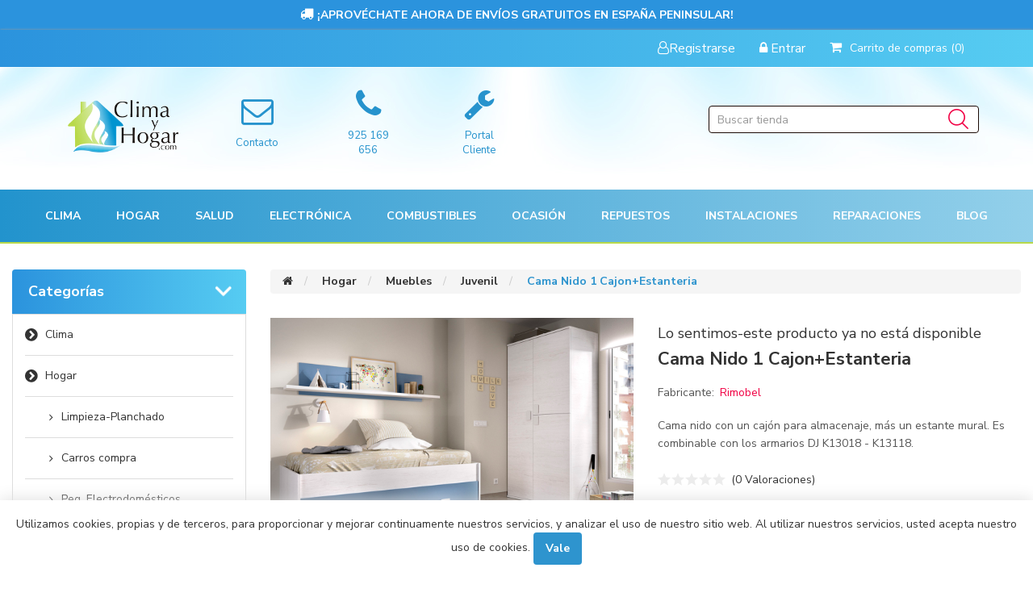

--- FILE ---
content_type: text/html; charset=utf-8
request_url: https://www.climayhogar.com/es/cama-nido-1-cajonestanteria-2
body_size: 21493
content:
<!DOCTYPE html>
<html lang="es"  class="html-product-details-page">
<head>
    <title>Cama Nido 1 Cajon&#x2B;Estanteria | climayhogar.com</title>
    <meta http-equiv="Content-type" content="text/html;charset=UTF-8" />
    <meta name="description" content="Cama nido con un caj&#xF3;n para almacenaje, m&#xE1;s un estante mural. Es combinable con los armarios DJ K13018 - K13118." />
    <meta name="keywords" content="clima, hogar, tienda, qlima, climatizaciones, electrodomesticos, casa, hogar, climatizacion, calor, humedad, estufas, pellet, aire, acondicionado" />
    <meta http-equiv="X-UA-Compatible" content="IE=edge">
    <meta name="generator" content="nopCommerce" />
    <meta name="viewport" content="width=device-width, initial-scale=1" />
    <meta property="og:type" content="product" />
<meta property="og:title" content="Cama Nido 1 Cajon&#x2B;Estanteria" />
<meta property="og:description" content="Cama nido con un caj&#xF3;n para almacenaje, m&#xE1;s un estante mural. Es combinable con los armarios DJ K13018 - K13118." />
<meta property="og:image" content="https://www.climayhogar.com/images/thumbs/2047860_1200.jpeg" />
<meta property="og:image:url" content="https://www.climayhogar.com/images/thumbs/2047860_1200.jpeg" />
<meta property="og:url" content="https://www.climayhogar.com/es/cama-nido-1-cajonestanteria-2" />
<meta property="og:site_name" content="Clima y Hogar" />

            <meta name="viewport" content="width=device-width, initial-scale=1" />

    <!-- Google tag (gtag.js) -->
<script async src="https://www.googletagmanager.com/gtag/js?id=G-1FF7SWC6L9"></script>
<script>
  window.dataLayer = window.dataLayer || [];
  function gtag(){dataLayer.push(arguments);}
  gtag('js', new Date());

  gtag('config', 'G-1FF7SWC6L9');
</script>

    <link href="/Themes/Mantefer/Content/css/owl.carousel.min.css" rel="stylesheet" type="text/css" />
<link href="/Themes/Mantefer/Content/css/bootstrap.min.css" rel="stylesheet" type="text/css" />
<link href="/Themes/Mantefer/Content/css/font-awesome.min.css" rel="stylesheet" type="text/css" />
<link href="/Themes/Mantefer/Content/css/wristwear-styles.css" rel="stylesheet" type="text/css" />
<link href="/Themes/Mantefer/Content/css/wristwear-styles-responsive.css" rel="stylesheet" type="text/css" />
<link href="/Themes/Mantefer/Content/css/amistyles.css" rel="stylesheet" type="text/css" />
<link href="/lib/magnific-popup/magnific-popup.css" rel="stylesheet" type="text/css" />
<link href="/Plugins/Widgets.NivoSlider/Content/nivoslider/nivo-slider.css" rel="stylesheet" type="text/css" />
<link href="/Plugins/Widgets.NivoSlider/Content/nivoslider/themes/custom/custom.css" rel="stylesheet" type="text/css" />
<link href="/Plugins/FoxNetSoft.Stickers/Styles/styles.css" rel="stylesheet" type="text/css" />

    
    <link rel="canonical" href="https://www.climayhogar.com/es/cama-nido-1-cajonestanteria-2" />

    
    
    <link rel="favicon" href="/icons/icons_0/favicon.ico">
    
    <!--[if lt IE 9]>
           <script src="https://oss.maxcdn.com/libs/respond.js/1.3.0/respond.min.js"></script>
    <![endif]-->
</head>
<body>
    <!--[if lt IE 7]>
        <p class="chromeframe">You are using an <strong>outdated</strong> browser. Please <a href="http://browsehappy.com/">upgrade your browser</a> or <a href="http://www.google.com/chromeframe/?redirect=true">activate Google Chrome Frame</a> to improve your experience.</p>
    <![endif]-->
    <div id="fb-root"></div>
    <script async defer crossorigin="anonymous" src="https://connect.facebook.net/es_ES/sdk.js#xfbml=1&version=v14.0&appId=644257053501083&autoLogAppEvents=1" nonce="oIFkKXgO"></script>
    

<div class="ajax-loading-block-window" style="display: none">
</div>
<div id="dialog-notifications-success" title="Notificación" style="display:none;">
</div>
<div id="dialog-notifications-error" title="Error" style="display:none;">
</div>
<div id="dialog-notifications-warning" title="Advertencia" style="display:none;">
</div>
<div id="bar-notification" class="bar-notification-container" data-close="Cerca">
</div>



<div class="master-wrapper-page">
        
        <!--[if lte IE 8]>
    <div style="clear:both;height:59px;text-align:center;position:relative;">
        <a href="http://www.microsoft.com/windows/internet-explorer/default.aspx" target="_blank">
            <img src="/Themes/Mantefer/Content/images/ie_warning.jpg" height="42" width="820" alt="You are using an outdated browser. For a faster, safer browsing experience, upgrade for free today." />
        </a>
    </div>
<![endif]-->

        <div class="admin-header-link">
            <ul>
                

            </ul>
        </div>    
        <div class="header">
    
    <div class="row free-shipping">
        <div class="col-sm-12">
            <p><i class="fa fa-truck" style="font-size: 17px;"></i> ¡APROVÉCHATE AHORA DE ENVÍOS GRATUITOS EN ESPAÑA PENINSULAR!</p>
        </div>
    </div>
    <div class="header-upper">
        <div class="container">
            <div class="row">
                <div class="col-md-4">
                    <div class="header-selectors-wrapper">
                        
                        
                        
                        
                    </div>
                </div>
                <div class="col-md-8 header-upper-right pull-right">
                    <div class="header-links-wrapper">
                        <div class="header-links header-top-right">
    <ul>
        
        

            <li class="register"><a href="/es/register?returnUrl=%2Fes%2Fcama-nido-1-cajonestanteria-2"><span><i class="fa fa-user-o" aria-hidden="true"></i>Registrarse</span></a></li>
                                    <li class="login"><a href="/es/login?returnUrl=%2Fes%2Fcama-nido-1-cajonestanteria-2"><span><i class="fa fa-lock" aria-hidden="true"></i> Entrar</span></a></li>
                    <li>
                
<div id="flyout-cart" class="flyout-main-wrapper">
    <div class="shopping-cart-link">
        <a href="/es/cart">
            <span class="cart-label"><i class="fa fa-shopping-cart" aria-hidden="true"></i><span class="hidden-xs">Carrito de compras</span></span>
            <span class="cart-qty">(0)<span class="hidden-xs"></span> </span>
        </a>
    </div>
    <div class="flyout-cart-wrapper" id="flyout-cart-wrapper">
        <div class="mini-shopping-cart">
            <div class="count">
No tienes artículos en tu carrito de compras.            </div>
        </div>
    </div>
</div>

            </li>
        
    </ul>
</div>

                    </div>
                </div>
            </div>
        </div>
    </div>
    
    <div class="header-lower">
        <div class="container">
            <div class="row divlogo">
                <div class="col-xs-12 col-sm-3 col-md-2 col-lg-2">
                    <div class="header-logo">
                        
<a href="/">
    <img title="" alt="Clima y Hogar" src="https://www.climayhogar.com/images/thumbs/0000079_climayhogar_web.png">
</a>
                    </div>
                </div>
                <div class="col-xs-4 col-sm-3 col-md-1 center height170">
                    <a href="/contactus">
                        <i class="fa fa-envelope-o"></i>
                        <p>Contacto</p>
                    </a>
                </div>
                <div class="col-xs-4 col-sm-3 col-md-1 center height170">
                    <a href="tel:+34925169656">
                        <i class="fa fa-phone"></i>
                        <p>925 169 656</p>
                    </a>
                </div>
                <div class="col-xs-4 col-sm-3 col-md-1 center height170">
                    <a href="http://mantefer.dnsalias.com:8081/" target="_blank">
                        <i class="fa fa-wrench"></i>
                        <p>Portal Cliente</p>
                    </a>
                </div>
                <div class="col-xs-12 col-sm-3 col-md-3 col-lg-3 pull-right">
                    <div class="search-box">
                        <form method="get" id="small-search-box-form" action="/es/search">
    <div class="form-group">
        <input type="text" class="search-nav form-control" id="small-searchterms" autocomplete="off" placeholder="Buscar tienda" name="q" aria-label="Buscar tienda" />
        
        <input type="submit" class="btn search-box-button" value="" />
        
                    
        
    </div>
</form>

                    </div>
                </div>
            </div>
        </div>
        <div class="container-fluid top-menu-container">
            <div class="row">
                <div class="col-xs-12 col-sm-12 col-md-12">
                    <div class="header-menu">
                        <div class="main-menu">
    <nav class="navbar navbar-inverse category-menu">
        <!-- Brand and toggle get grouped for better mobile display -->
        <div class="navbar-header">
            <button aria-expanded="false" data-target="#mobile-menu" data-toggle="collapse" class="navbar-toggle collapsed" type="button">
                <span class="sr-only">Toggle navigation</span>
                <span class="icon-bar"></span>
                <span class="icon-bar"></span>
                <span class="icon-bar"></span>
            </button>
        </div>
        <!-- Collect the nav links, forms, and other content for toggling -->
        <div id="mobile-menu" class="collapse navbar-collapse">
            <ul class="nav navbar-nav">
                
                <li class="dropdown">
    <span class="fa fa-angle-down visible-xs"></span>
    <a class="dropdown-toggle" href="/es/venta-estufas-pellet-parafina-gas-aires-acondicionados-ventiladores-y-climatizadores" role="button" aria-expanded="false">
        <span class="category-name">Clima</span>
    </a>
        <ul class="dropdown-menu sub-menusublist first-level" role="menu">
<li class="dropdown">
    <span class="fa fa-angle-down visible-xs"></span>
    <a class="dropdown-toggle" href="/es/aires-acondicionados-fijos-portatiles-y-climatizador-evaporativo" role="button" aria-expanded="false">
        <span class="category-name">Fr&#xED;o</span>
    </a>
        <ul class="dropdown-menu sub-menusublist first-level" role="menu">
        <li>
            <a href="/es/aires-acondicionados-silenciosos-y-potentes">Port&#xE1;tiles
            </a>
         </li>
        <li>
            <a href="/es/precios-de-chollo-en-aires-acondicionados">Fijos
            </a>
         </li>
        <li>
            <a href="/es/elegir-climatizador-evaporativo-comparar">Climatizadores
            </a>
         </li>
        </ul>
</li><li class="dropdown">
    <span class="fa fa-angle-down visible-xs"></span>
    <a class="dropdown-toggle" href="/es/estufas-parafina-pellet-gas-generadores-calor" role="button" aria-expanded="false">
        <span class="category-name">Calor</span>
    </a>
        <ul class="dropdown-menu sub-menusublist first-level" role="menu">
<li class="dropdown">
    <span class="fa fa-angle-down visible-xs"></span>
    <a class="dropdown-toggle" href="/es/estufas-pellet-baratas-calidad-comparacion" role="button" aria-expanded="false">
        <span class="category-name">Estufas Pellet</span>
    </a>
        <ul class="dropdown-menu sub-menusublist first-level" role="menu">
        <li>
            <a href="/es/canalizable">Canalizable
            </a>
         </li>
        <li>
            <a href="/es/pasillo">Pasillo
            </a>
         </li>
        <li>
            <a href="/es/insertables_2">Insertables
            </a>
         </li>
        <li>
            <a href="/es/frontal">Frontal
            </a>
         </li>
        <li>
            <a href="/es/rincon-2">Rincon
            </a>
         </li>
        <li>
            <a href="/es/termoestufa">Termoestufa
            </a>
         </li>
        </ul>
</li>        <li>
            <a href="/es/estufa-decoraci%C3%B3n-bioetanol-precios">Estufas Etanol
            </a>
         </li>
        <li>
            <a href="/es/bomba-piscinas">Bomba piscinas
            </a>
         </li>
        <li>
            <a href="/es/brasero">Brasero
            </a>
         </li>
        <li>
            <a href="/es/termos">Termos
            </a>
         </li>
<li class="dropdown">
    <span class="fa fa-angle-down visible-xs"></span>
    <a class="dropdown-toggle" href="/es/estufas-le%C3%B1a" role="button" aria-expanded="false">
        <span class="category-name">Estufas Le&#xF1;a</span>
    </a>
        <ul class="dropdown-menu sub-menusublist first-level" role="menu">
        <li>
            <a href="/es/colgar">Colgar
            </a>
         </li>
        <li>
            <a href="/es/rincon">Rincon
            </a>
         </li>
        <li>
            <a href="/es/insertables">Insertables
            </a>
         </li>
        <li>
            <a href="/es/hornos-3">Hornos
            </a>
         </li>
        <li>
            <a href="/es/le%C3%B1ero">Le&#xF1;ero
            </a>
         </li>
        <li>
            <a href="/es/frontal-2">Frontal
            </a>
         </li>
        <li>
            <a href="/es/central">Central
            </a>
         </li>
        <li>
            <a href="/es/hidroestufas-4">Hidroestufas
            </a>
         </li>
        </ul>
</li>        <li>
            <a href="/es/estufa-parafina-compra-servicio-tecnico">Estufas Parafina
            </a>
         </li>
        <li>
            <a href="/es/precio-estufas-gas-casa-exterior">Estufas Gas
            </a>
         </li>
        <li>
            <a href="/es/generadores-calor-gas-parafina-ca%C3%B1ones">Ca&#xF1;ones
            </a>
         </li>
        <li>
            <a href="/es/nuevo-radiador-electrico-liquido">Radiadores
            </a>
         </li>
        <li>
            <a href="/es/estufa-infrarrojos-calor-barato">Infrarrojos
            </a>
         </li>
        <li>
            <a href="/es/compra-termoventilador-pies-pared">Termoventiladores
            </a>
         </li>
        </ul>
</li><li class="dropdown">
    <span class="fa fa-angle-down visible-xs"></span>
    <a class="dropdown-toggle" href="/es/precio-deshumidificador-humidificador-ventilador-purificadores" role="button" aria-expanded="false">
        <span class="category-name">Tratamiento Aire</span>
    </a>
        <ul class="dropdown-menu sub-menusublist first-level" role="menu">
        <li>
            <a href="/es/comprar-buen-deshumidificador-precio-barato">Deshumidificadores
            </a>
         </li>
        <li>
            <a href="/es/comprar-precio-barato-humidificador">Humidificadores
            </a>
         </li>
        <li>
            <a href="/es/purificador-alergenos-precio-economico">Purificadores
            </a>
         </li>
        <li>
            <a href="/es/ventiladores-techo-portatiles-luz">Ventiladores
            </a>
         </li>
        </ul>
</li>        </ul>
</li><li class="dropdown">
    <span class="fa fa-angle-down visible-xs"></span>
    <a class="dropdown-toggle" href="/es/precio-hogar-electrodomesticos-envio-gratis" role="button" aria-expanded="false">
        <span class="category-name">Hogar</span>
    </a>
        <ul class="dropdown-menu sub-menusublist first-level" role="menu">
        <li>
            <a href="/es/limpieza-planchado-hogar-casa">Limpieza-Planchado
            </a>
         </li>
        <li>
            <a href="/es/comprar-carros-compra-portes-gratis">Carros compra
            </a>
         </li>
<li class="dropdown">
    <span class="fa fa-angle-down visible-xs"></span>
    <a class="dropdown-toggle" href="/es/peque%C3%B1os-electrodomesticos-para-cocina" role="button" aria-expanded="false">
        <span class="category-name">Peq. Electrodom&#xE9;sticos</span>
    </a>
        <ul class="dropdown-menu sub-menusublist first-level" role="menu">
        <li>
            <a href="/es/tostadoras-baratas-envio-gratis">Tostadoras
            </a>
         </li>
        <li>
            <a href="/es/precio-compra-envasadoras-vacio">Envasadoras
            </a>
         </li>
        <li>
            <a href="/es/precio-cafetera-expreso-vintage-molinillos">Cafeteras
            </a>
         </li>
        <li>
            <a href="/es/batidoras-mano-vaso-compra">Batidoras
            </a>
         </li>
        <li>
            <a href="/es/balanzas-pesar-ingredientes-cocina">Balanzas
            </a>
         </li>
        <li>
            <a href="/es/robot-cocina">Robots Cocina
            </a>
         </li>
        <li>
            <a href="/es/freidoras">Freidoras
            </a>
         </li>
        <li>
            <a href="/es/exprimir-y-licuar">Exprimir Y Licuar
            </a>
         </li>
        <li>
            <a href="/es/multicazuela">Multicazuela
            </a>
         </li>
        <li>
            <a href="/es/cortafiambre">Cortafiambre
            </a>
         </li>
        <li>
            <a href="/es/dispensador-agua">Dispensador Agua
            </a>
         </li>
        <li>
            <a href="/es/sandwicheras">Sandwicheras
            </a>
         </li>
        <li>
            <a href="/es/hervidores">Hervidores
            </a>
         </li>
        <li>
            <a href="/es/picadoras">Picadoras
            </a>
         </li>
        </ul>
</li><li class="dropdown">
    <span class="fa fa-angle-down visible-xs"></span>
    <a class="dropdown-toggle" href="/es/electrodomesticos-gama-blanca-precios" role="button" aria-expanded="false">
        <span class="category-name">Gama Blanca</span>
    </a>
        <ul class="dropdown-menu sub-menusublist first-level" role="menu">
        <li>
            <a href="/es/compra-frifogrificos-envio-gratis">Frigorificos
            </a>
         </li>
        <li>
            <a href="/es/congeladores-arcones-baratos-envio-gratis">Congeladores
            </a>
         </li>
        <li>
            <a href="/es/secadoras-precio-8kg-9kg-compra">Secadoras
            </a>
         </li>
        <li>
            <a href="/es/lavadoras-8kg-9kg-10kg-precio-envio-gratis">Lavadoras
            </a>
         </li>
        <li>
            <a href="/es/lavadora-secadora-combi-mejor-precio">Lavadora-Secadora
            </a>
         </li>
        <li>
            <a href="/es/lavavajillas-encastrables-integrables-precios">Lavavajillas
            </a>
         </li>
        <li>
            <a href="/es/vinoteca-2">Vinoteca
            </a>
         </li>
        </ul>
</li><li class="dropdown">
    <span class="fa fa-angle-down visible-xs"></span>
    <a class="dropdown-toggle" href="/es/campanas-vitroceramicas-hornos-microondas" role="button" aria-expanded="false">
        <span class="category-name">Cocci&#xF3;n</span>
    </a>
        <ul class="dropdown-menu sub-menusublist first-level" role="menu">
        <li>
            <a href="/es/campanas-cocina-economica">Campanas
            </a>
         </li>
        <li>
            <a href="/es/vitroceramicas-compra-barato">Vitroceramicas
            </a>
         </li>
        <li>
            <a href="/es/comprar-hornos-calidad">Hornos
            </a>
         </li>
        <li>
            <a href="/es/placas-gas-fogones-baratos">Placas Gas
            </a>
         </li>
        <li>
            <a href="/es/microondas-economico-garantia">Microondas
            </a>
         </li>
        <li>
            <a href="/es/planchas-y-barbacoas-2">Planchas  Y Barbacoas
            </a>
         </li>
        <li>
            <a href="/es/planchas-y-barbacoas">Planchas y Barbacoas
            </a>
         </li>
        </ul>
</li>        <li>
            <a href="/es/herramientas">Herramientas
            </a>
         </li>
<li class="dropdown">
    <span class="fa fa-angle-down visible-xs"></span>
    <a class="dropdown-toggle" href="/es/muebles" role="button" aria-expanded="false">
        <span class="category-name">Muebles</span>
    </a>
        <ul class="dropdown-menu sub-menusublist first-level" role="menu">
        <li>
            <a href="/es/juvenil">Juvenil
            </a>
         </li>
        <li>
            <a href="/es/armario">Armario
            </a>
         </li>
        <li>
            <a href="/es/vestidor">Vestidor
            </a>
         </li>
        <li>
            <a href="/es/aparador">Aparador
            </a>
         </li>
        <li>
            <a href="/es/estanter%C3%ADa">Estanter&#xED;a
            </a>
         </li>
        <li>
            <a href="/es/dormitorio">Dormitorio
            </a>
         </li>
        <li>
            <a href="/es/mesas">Mesas
            </a>
         </li>
        <li>
            <a href="/es/zapatero">Zapatero
            </a>
         </li>
        <li>
            <a href="/es/recibidor">Recibidor
            </a>
         </li>
        <li>
            <a href="/es/sal%C3%B3n">Sal&#xF3;n
            </a>
         </li>
        <li>
            <a href="/es/ba%C3%BAl">Ba&#xFA;l
            </a>
         </li>
        <li>
            <a href="/es/sillones-sillas-y-taburetes">Sillones, Sillas Y Taburetes
            </a>
         </li>
        <li>
            <a href="/es/jard%C3%ADn">Jard&#xED;n
            </a>
         </li>
        </ul>
</li><li class="dropdown">
    <span class="fa fa-angle-down visible-xs"></span>
    <a class="dropdown-toggle" href="/es/menaje-hogar-jarras-baterias-ollas" role="button" aria-expanded="false">
        <span class="category-name">Menaje</span>
    </a>
        <ul class="dropdown-menu sub-menusublist first-level" role="menu">
        <li>
            <a href="/es/jarras-agua-recambios-precios">Jarras
            </a>
         </li>
        <li>
            <a href="/es/ollas-expres-rapida-precio">Ollas
            </a>
         </li>
        <li>
            <a href="/es/bater%C3%ADas-cocina">Bater&#xED;as Cocina
            </a>
         </li>
        <li>
            <a href="/es/sart%C3%A9n">Sart&#xE9;n
            </a>
         </li>
        <li>
            <a href="/es/cafetera">Cafetera
            </a>
         </li>
        <li>
            <a href="/es/accesorios-cocina">Accesorios Cocina
            </a>
         </li>
        <li>
            <a href="/es/vajilla">Vajilla
            </a>
         </li>
        </ul>
</li>        </ul>
</li><li class="dropdown">
    <span class="fa fa-angle-down visible-xs"></span>
    <a class="dropdown-toggle" href="/es/salud-basculas-termometros-ozono-comprar" role="button" aria-expanded="false">
        <span class="category-name">Salud</span>
    </a>
        <ul class="dropdown-menu sub-menusublist first-level" role="menu">
        <li>
            <a href="/es/basculas-pesarnos-precios">B&#xE1;sculas
            </a>
         </li>
        <li>
            <a href="/es/temometros-digitales-laser-comprar">Term&#xF3;metros
            </a>
         </li>
        <li>
            <a href="/es/tensiometro-brazo-casero-comprar">Tensi&#xF3;metros
            </a>
         </li>
        <li>
            <a href="/es/calienta-biberones-basculas-comprar">Beb&#xE9;s
            </a>
         </li>
        <li>
            <a href="/es/calor-textil-precios">Calor Textil
            </a>
         </li>
        <li>
            <a href="/es/precio-purificador-ozono">Ozono
            </a>
         </li>
        <li>
            <a href="/es/higiene-personal">Higiene Personal
            </a>
         </li>
        <li>
            <a href="/es/analizador-de-aire">Analizador De Aire
            </a>
         </li>
<li class="dropdown">
    <span class="fa fa-angle-down visible-xs"></span>
    <a class="dropdown-toggle" href="/es/belleza" role="button" aria-expanded="false">
        <span class="category-name">Belleza</span>
    </a>
        <ul class="dropdown-menu sub-menusublist first-level" role="menu">
        <li>
            <a href="/es/cepillos">Cepillos
            </a>
         </li>
        <li>
            <a href="/es/secadores_2">Secadores
            </a>
         </li>
        <li>
            <a href="/es/depiladores">Depiladores
            </a>
         </li>
        <li>
            <a href="/es/alisadores">Alisadores
            </a>
         </li>
        <li>
            <a href="/es/corta-pelos">Corta Pelos
            </a>
         </li>
        <li>
            <a href="/es/rizadores">Rizadores
            </a>
         </li>
        <li>
            <a href="/es/maquillaje">Maquillaje
            </a>
         </li>
        </ul>
</li>        </ul>
</li><li class="dropdown">
    <span class="fa fa-angle-down visible-xs"></span>
    <a class="dropdown-toggle" href="/es/camaras-detectores-soportes-venta" role="button" aria-expanded="false">
        <span class="category-name">Electr&#xF3;nica</span>
    </a>
        <ul class="dropdown-menu sub-menusublist first-level" role="menu">
        <li>
            <a href="/es/precio-compra-detectores-movimiento">Detectores
            </a>
         </li>
        <li>
            <a href="/es/camara-vigilancia-gratis">C&#xE1;maras
            </a>
         </li>
        <li>
            <a href="/es/soportes-tv-pulgadas">Soportes TV
            </a>
         </li>
        <li>
            <a href="/es/mata-insectos-electricos">Mata insectos
            </a>
         </li>
        <li>
            <a href="/es/faroles-y-l%C3%A1mparas">Faroles Y L&#xE1;mparas
            </a>
         </li>
        <li>
            <a href="/es/radio-3">Radio
            </a>
         </li>
        </ul>
</li>    <li>
        <a href="/es/parafina-2">
            Combustibles
        </a>
    </li>
<li class="dropdown">
    <span class="fa fa-angle-down visible-xs"></span>
    <a class="dropdown-toggle" href="/es/ocasi%C3%B3n" role="button" aria-expanded="false">
        <span class="category-name">Ocasi&#xF3;n</span>
    </a>
        <ul class="dropdown-menu sub-menusublist first-level" role="menu">
        <li>
            <a href="/es/outlet-2">Outlet
            </a>
         </li>
        <li>
            <a href="/es/ofertas-de-climatizacion-y-hogar">Ofertas
            </a>
         </li>
        <li>
            <a href="/es/tara-5">Tara
            </a>
         </li>
        <li>
            <a href="/es/taras">Taras
            </a>
         </li>
        <li>
            <a href="/es/reacondicionado">Reacondicionado
            </a>
         </li>
        </ul>
</li><li class="dropdown">
    <span class="fa fa-angle-down visible-xs"></span>
    <a class="dropdown-toggle" href="/es/repuestos-originales-qlima-webber-tectro" role="button" aria-expanded="false">
        <span class="category-name">Repuestos</span>
    </a>
        <ul class="dropdown-menu sub-menusublist first-level" role="menu">
<li class="dropdown">
    <span class="fa fa-angle-down visible-xs"></span>
    <a class="dropdown-toggle" href="/es/repuestos-estufas-parafina-mecha-laser" role="button" aria-expanded="false">
        <span class="category-name">Estufas Parafina</span>
    </a>
        <ul class="dropdown-menu sub-menusublist first-level" role="menu">
<li class="dropdown">
    <span class="fa fa-angle-down visible-xs"></span>
    <a class="dropdown-toggle" href="/es/comprar-repuestos-estufa-parafina-mecha" role="button" aria-expanded="false">
        <span class="category-name">Parafina Mecha</span>
    </a>
        <ul class="dropdown-menu sub-menusublist first-level" role="menu">
        <li>
            <a href="/es/comprar-mechas-estufas-parafina">Mechas
            </a>
         </li>
        <li>
            <a href="/es/comprar-repuestos-cristal-estufa-parafina-mecha">Cristales
            </a>
         </li>
        <li>
            <a href="/es/resistencias-estufas-parafina-mecha">Encendido
            </a>
         </li>
        <li>
            <a href="/es/tapon-transpore-deposito-mecha">Tapones
            </a>
         </li>
        <li>
            <a href="/es/repuesto-filtros-estufas-parafina-mecha">Filtros
            </a>
         </li>
        <li>
            <a href="/es/comprar-depositos-estufas-parafina-mecha">Depositos
            </a>
         </li>
        <li>
            <a href="/es/rueda-estufa-parafina-mecha">Mandos
            </a>
         </li>
        <li>
            <a href="/es/precios-sensor-encendido-parafina-mecha">Sensores
            </a>
         </li>
        <li>
            <a href="/es/porta-pilas-estufa-mecha">Porta Pilas
            </a>
         </li>
        </ul>
</li><li class="dropdown">
    <span class="fa fa-angle-down visible-xs"></span>
    <a class="dropdown-toggle" href="/es/comprar-repuestos-estufa-parafina-laser" role="button" aria-expanded="false">
        <span class="category-name">Parafina Laser</span>
    </a>
        <ul class="dropdown-menu sub-menusublist first-level" role="menu">
        <li>
            <a href="/es/tapon-deposito-estufa-electrica-parafina">Tapones
            </a>
         </li>
        <li>
            <a href="/es/comprar-repuesto-filtro-parafina-laser">Filtros
            </a>
         </li>
        <li>
            <a href="/es/sensores-estufas-parafina-electricas">Sensores
            </a>
         </li>
        <li>
            <a href="/es/repuestos-encendidos-parafina-electricas">Encendido
            </a>
         </li>
        <li>
            <a href="/es/repuesto-centralitas-parafina">Centralitas
            </a>
         </li>
        <li>
            <a href="/es/alfombrillas-para-estufas-parafina">Alfombrillas
            </a>
         </li>
        <li>
            <a href="/es/display_2">Display
            </a>
         </li>
        <li>
            <a href="/es/cristales_2">Cristales
            </a>
         </li>
        <li>
            <a href="/es/motores_3">Motores
            </a>
         </li>
        <li>
            <a href="/es/depositos_3">Depositos
            </a>
         </li>
        <li>
            <a href="/es/cables_2">Cables
            </a>
         </li>
        </ul>
</li>        <li>
            <a href="/es/comprar-parafina-pellet-domicilio">Combustible
            </a>
         </li>
        </ul>
</li><li class="dropdown">
    <span class="fa fa-angle-down visible-xs"></span>
    <a class="dropdown-toggle" href="/es/estufas-pellet-2" role="button" aria-expanded="false">
        <span class="category-name">Estufas Pellet</span>
    </a>
        <ul class="dropdown-menu sub-menusublist first-level" role="menu">
        <li>
            <a href="/es/motores">Motores
            </a>
         </li>
        <li>
            <a href="/es/centralitas">Centralitas
            </a>
         </li>
        <li>
            <a href="/es/braseros">Braseros
            </a>
         </li>
        <li>
            <a href="/es/mandos">Mandos
            </a>
         </li>
        <li>
            <a href="/es/sensores">Sensores
            </a>
         </li>
        <li>
            <a href="/es/cables">Cables
            </a>
         </li>
        <li>
            <a href="/es/resistencias">Resistencias
            </a>
         </li>
        <li>
            <a href="/es/seguridad">Seguridad
            </a>
         </li>
        <li>
            <a href="/es/display">Display
            </a>
         </li>
        </ul>
</li>        <li>
            <a href="/es/gas">Gas
            </a>
         </li>
<li class="dropdown">
    <span class="fa fa-angle-down visible-xs"></span>
    <a class="dropdown-toggle" href="/es/aire-portatil" role="button" aria-expanded="false">
        <span class="category-name">Aire Portatil</span>
    </a>
        <ul class="dropdown-menu sub-menusublist first-level" role="menu">
        <li>
            <a href="/es/mandos_2">Mandos
            </a>
         </li>
        <li>
            <a href="/es/motores_2">Motores
            </a>
         </li>
        <li>
            <a href="/es/filtros_5">Filtros
            </a>
         </li>
        <li>
            <a href="/es/tubos_2">Tubos
            </a>
         </li>
        <li>
            <a href="/es/display-5">Display
            </a>
         </li>
        <li>
            <a href="/es/sensores-7">Sensores
            </a>
         </li>
        <li>
            <a href="/es/centralitas-2">Centralitas
            </a>
         </li>
        </ul>
</li><li class="dropdown">
    <span class="fa fa-angle-down visible-xs"></span>
    <a class="dropdown-toggle" href="/es/aire-fijo" role="button" aria-expanded="false">
        <span class="category-name">Aire Fijo</span>
    </a>
        <ul class="dropdown-menu sub-menusublist first-level" role="menu">
        <li>
            <a href="/es/mandos_3">Mandos
            </a>
         </li>
        <li>
            <a href="/es/centralitas_3">Centralitas
            </a>
         </li>
        <li>
            <a href="/es/filtros_4">Filtros
            </a>
         </li>
        <li>
            <a href="/es/sensores_5">Sensores
            </a>
         </li>
        <li>
            <a href="/es/display_4">Display
            </a>
         </li>
        </ul>
</li>        <li>
            <a href="/es/purificadores">Purificadores
            </a>
         </li>
<li class="dropdown">
    <span class="fa fa-angle-down visible-xs"></span>
    <a class="dropdown-toggle" href="/es/deshumidificadores" role="button" aria-expanded="false">
        <span class="category-name">Deshumidificadores</span>
    </a>
        <ul class="dropdown-menu sub-menusublist first-level" role="menu">
        <li>
            <a href="/es/centralitas_4">Centralitas
            </a>
         </li>
        <li>
            <a href="/es/sensores_4">Sensores
            </a>
         </li>
        <li>
            <a href="/es/display_3">Display
            </a>
         </li>
        <li>
            <a href="/es/filtros_6">Filtros
            </a>
         </li>
        </ul>
</li>        <li>
            <a href="/es/aspiradores">Aspiradores
            </a>
         </li>
        <li>
            <a href="/es/ca%C3%B1ones">Ca&#xF1;ones
            </a>
         </li>
<li class="dropdown">
    <span class="fa fa-angle-down visible-xs"></span>
    <a class="dropdown-toggle" href="/es/pellet-2" role="button" aria-expanded="false">
        <span class="category-name">Pellet</span>
    </a>
        <ul class="dropdown-menu sub-menusublist first-level" role="menu">
        <li>
            <a href="/es/centralitas_2-2">Centralitas
            </a>
         </li>
        <li>
            <a href="/es/motores_4-2">Motores
            </a>
         </li>
        <li>
            <a href="/es/braseros_2-2">Braseros
            </a>
         </li>
        <li>
            <a href="/es/display_5">Display
            </a>
         </li>
        </ul>
</li>        <li>
            <a href="/es/climatizadores-2">Climatizadores
            </a>
         </li>
        </ul>
</li><li class="dropdown">
    <span class="fa fa-angle-down visible-xs"></span>
    <a class="dropdown-toggle" href="/es/instalaciones-estufas-aires-presupuesto" role="button" aria-expanded="false">
        <span class="category-name">Instalaciones</span>
    </a>
        <ul class="dropdown-menu sub-menusublist first-level" role="menu">
        <li>
            <a href="/es/instalaciones-puesta-marcha-presupuesto">Puesta en marcha / Medicion / Instalacion
            </a>
         </li>
        <li>
            <a href="/es/presupuestos">Presupuestos
            </a>
         </li>
<li class="dropdown">
    <span class="fa fa-angle-down visible-xs"></span>
    <a class="dropdown-toggle" href="/es/tubos-humos-instalacion-estufa-pellet" role="button" aria-expanded="false">
        <span class="category-name">Tubos</span>
    </a>
        <ul class="dropdown-menu sub-menusublist first-level" role="menu">
        <li>
            <a href="/es/precio-tubos-interior-casa">Para Interior
            </a>
         </li>
        <li>
            <a href="/es/comprar-tubo-doble-capa-exterior">Para Exterior
            </a>
         </li>
        </ul>
</li>        <li>
            <a href="/es/precio-kit-tubos-instalacion-estufa-pellet">Kit Tubos
            </a>
         </li>
        </ul>
</li>    <li>
        <a href="/es/reparaciones">
            Reparaciones
        </a>
    </li>
                                                                                                    <li><a href="/es/blog">Blog</a></li>
                                                
            </ul>
        </div><!-- /.navbar-collapse -->
    </nav>


    
</div>



                    </div>
                </div>
            </div>
        </div>
    </div>
    
</div>

                
        <div class="master-wrapper-content">
            <div class="container">
                <div class="row">
                    <div class="col-md-12">
                        
<div class="slider-wrapper theme-custom">
    <div id="nivo-slider" class="nivoSlider">

            <a href="https://www.climayhogar.com/es/estufas-pellet-baratas-calidad-comparacion" aria-label="">
                <img src="https://www.climayhogar.com/images/thumbs/0001708_0001700_CALOR.jpeg" data-thumb="https://www.climayhogar.com/images/thumbs/0001708_0001700_CALOR.jpeg" data-transition="" alt="" title="" />
            </a>
        

            <a href="https://www.climayhogar.com/es/estufas-parafina-pellet-gas-generadores-calor" aria-label="">
                <img src="https://www.climayhogar.com/images/thumbs/0001709_0001701_EXPERTOS.jpeg" data-thumb="https://www.climayhogar.com/images/thumbs/0001709_0001701_EXPERTOS.jpeg" data-transition="" alt="" title="" />
            </a>
        

            <img src="https://www.climayhogar.com/images/thumbs/1285475_INSTALACION-SOLAR.png" data-thumb="https://www.climayhogar.com/images/thumbs/1285475_INSTALACION-SOLAR.png" data-transition="slideInLeft" alt="" title="" />


            <img src="https://www.climayhogar.com/images/thumbs/0001711_0001704_SERVICIO.jpeg" data-thumb="https://www.climayhogar.com/images/thumbs/0001711_0001704_SERVICIO.jpeg" data-transition="" alt="" title="" />
        

            <a href="https://www.climayhogar.com/es/contactus" aria-label="">
                <img src="https://www.climayhogar.com/images/thumbs/0182085_call-center-mantefer.gif" data-thumb="https://www.climayhogar.com/images/thumbs/0182085_call-center-mantefer.gif" data-transition="" alt="" title="" />
            </a>
    </div>
</div>

                     </div>
                </div>
            </div>   
           <div class="container">
                <div class="row">
                    <div class="col-md-12">
                        
                    </div>
                </div>
                <div class="ajax-loading-block-window" style="display: none">
                    <div class="loading-image">
                    </div>
                </div>
            </div>
            <div class="master-column-wrapper">
                <div class="container-fluid">
                    <div class="row">
                            <div class="sidebar col-md-3 hidden-xs hidden-sm">

    <div class="block block-category-navigation well box-shadow-wrapper">
        <div class="title main-title">
            <strong>Categorías</strong>
        </div>
        <div class="listbox">
            <ul class="nav nav-list">

<li class="inactive">
    <a href="/es/venta-estufas-pellet-parafina-gas-aires-acondicionados-ventiladores-y-climatizadores">Clima
    </a>
</li>

<li class="active">
    <a href="/es/precio-hogar-electrodomesticos-envio-gratis">Hogar
    </a>
                <ul class="sublist">

<li class="inactive">
    <a href="/es/limpieza-planchado-hogar-casa">Limpieza-Planchado
    </a>
</li>

<li class="inactive">
    <a href="/es/comprar-carros-compra-portes-gratis">Carros compra
    </a>
</li>

<li class="inactive">
    <a href="/es/peque%C3%B1os-electrodomesticos-para-cocina">Peq. Electrodom&#xE9;sticos
    </a>
</li>

<li class="inactive">
    <a href="/es/electrodomesticos-gama-blanca-precios">Gama Blanca
    </a>
</li>

<li class="inactive">
    <a href="/es/campanas-vitroceramicas-hornos-microondas">Cocci&#xF3;n
    </a>
</li>

<li class="inactive">
    <a href="/es/herramientas">Herramientas
    </a>
</li>

<li class="active">
    <a href="/es/muebles">Muebles
    </a>
                <ul class="sublist">

<li class="active last">
    <a href="/es/juvenil">Juvenil
    </a>
</li>

<li class="inactive">
    <a href="/es/armario">Armario
    </a>
</li>

<li class="inactive">
    <a href="/es/vestidor">Vestidor
    </a>
</li>

<li class="inactive">
    <a href="/es/aparador">Aparador
    </a>
</li>

<li class="inactive">
    <a href="/es/estanter%C3%ADa">Estanter&#xED;a
    </a>
</li>

<li class="inactive">
    <a href="/es/dormitorio">Dormitorio
    </a>
</li>

<li class="inactive">
    <a href="/es/mesas">Mesas
    </a>
</li>

<li class="inactive">
    <a href="/es/zapatero">Zapatero
    </a>
</li>

<li class="inactive">
    <a href="/es/recibidor">Recibidor
    </a>
</li>

<li class="inactive">
    <a href="/es/sal%C3%B3n">Sal&#xF3;n
    </a>
</li>

<li class="inactive">
    <a href="/es/ba%C3%BAl">Ba&#xFA;l
    </a>
</li>

<li class="inactive">
    <a href="/es/sillones-sillas-y-taburetes">Sillones, Sillas Y Taburetes
    </a>
</li>

<li class="inactive">
    <a href="/es/jard%C3%ADn">Jard&#xED;n
    </a>
</li>
                </ul>
</li>

<li class="inactive">
    <a href="/es/menaje-hogar-jarras-baterias-ollas">Menaje
    </a>
</li>
                </ul>
</li>

<li class="inactive">
    <a href="/es/salud-basculas-termometros-ozono-comprar">Salud
    </a>
</li>

<li class="inactive">
    <a href="/es/camaras-detectores-soportes-venta">Electr&#xF3;nica
    </a>
</li>

<li class="inactive">
    <a href="/es/parafina-2">Combustibles
    </a>
</li>

<li class="inactive">
    <a href="/es/ocasi%C3%B3n">Ocasi&#xF3;n
    </a>
</li>

<li class="inactive">
    <a href="/es/repuestos-originales-qlima-webber-tectro">Repuestos
    </a>
</li>

<li class="inactive">
    <a href="/es/instalaciones-estufas-aires-presupuesto">Instalaciones
    </a>
</li>

<li class="inactive">
    <a href="/es/reparaciones">Reparaciones
    </a>
</li>
            </ul>
        </div>
    </div>

    <div class="block block-manufacturer-navigation well box-shadow-wrapper">
        <div class="title main-title">
            <strong>Fabricantes</strong>
        </div>
        <div class="listbox">
            <ul class="nav nav-list">
                    <li class="inactive">
                        <a href="/es/eurostove">Eurostove</a>
                    </li>
                    <li class="inactive">
                        <a href="/es/bastilipo">Bastilipo</a>
                    </li>
                    <li class="inactive">
                        <a href="/es/kroms">Kroms</a>
                    </li>
                    <li class="inactive">
                        <a href="/es/laica">Laica</a>
                    </li>
                    <li class="inactive">
                        <a href="/es/gsc">GSC</a>
                    </li>
                    <li class="inactive">
                        <a href="/es/svan">Svan</a>
                    </li>
                    <li class="inactive">
                        <a href="/es/italian-design">Italian Design</a>
                    </li>
                    <li class="inactive">
                        <a href="/es/rimobel">Rimobel</a>
                    </li>
                    <li class="inactive">
                        <a href="/es/venprodrin">Venprodrin</a>
                    </li>
                    <li class="inactive">
                        <a href="/es/domensino">Domensino</a>
                    </li>
                    <li class="inactive">
                        <a href="/es/lacunza">Lacunza</a>
                    </li>
                    <li class="inactive">
                        <a href="/es/theca">Theca</a>
                    </li>
                    <li class="inactive">
                        <a href="/es/fm-calefaccion">FM CALEFACCION</a>
                    </li>
                    <li class="inactive">
                        <a href="/es/productos-manuales-repuestos-marca-qlima">Qlima</a>
                    </li>
                    <li class="inactive">
                        <a href="/es/tectro-productos-manuales-repuestos-consumibles">Tectro</a>
                    </li>
            </ul>
                <div class="view-all">
                    <a href="/es/manufacturer/all">Ver todos</a>
                </div>
        </div>
    </div>

    <div class="block block-popular-tags well box-shadow-wrapper">
        <div class="title main-title">
            <strong>Etiquetas populares</strong>
        </div>
        <div class="listbox">
            <div class="tags">
                <ul class="nav nav-pills">
                        <li>
                            <a href="/es/aires-fijos-2" style="font-size:80%;">aires fijos<span>,</span></a>&nbsp;
                        </li>
                        <li>
                            <a href="/es/aires-portatiles" style="font-size:90%;">aires portatiles<span>,</span></a>&nbsp;
                        </li>
                        <li>
                            <a href="/es/calefaccion" style="font-size:120%;">calefaccion<span>,</span></a>&nbsp;
                        </li>
                        <li>
                            <a href="/es/ca%C3%B1ones-2" style="font-size:85%;">ca&#xF1;ones<span>,</span></a>&nbsp;
                        </li>
                        <li>
                            <a href="/es/depositos-3" style="font-size:85%;">depositos<span>,</span></a>&nbsp;
                        </li>
                        <li>
                            <a href="/es/estufa" style="font-size:100%;">estufa<span>,</span></a>&nbsp;
                        </li>
                        <li>
                            <a href="/es/estufa-parafina" style="font-size:120%;">estufa parafina<span>,</span></a>&nbsp;
                        </li>
                        <li>
                            <a href="/es/gas-5" style="font-size:85%;">gas<span>,</span></a>&nbsp;
                        </li>
                        <li>
                            <a href="/es/mechas-2" style="font-size:100%;">mechas<span>,</span></a>&nbsp;
                        </li>
                        <li>
                            <a href="/es/reparaciones-2" style="font-size:85%;">reparaciones<span>,</span></a>&nbsp;
                        </li>
                </ul>
            </div>
                <div class="view-all">
                    <a href="/es/producttag/all">Ver todos</a>
                </div>
        </div>
    </div>
    </div>
    <div class="side-content col-md-9">
        
        <!--product breadcrumb-->
<div class="breadcrumb-wrapper">
        <div class="breadcrumb-wrapper">
        <ol class="breadcrumb" itemscope itemtype="http://schema.org/BreadcrumbList">
            
            <li>
                <span itemscope itemtype="http://data-vocabulary.org/Breadcrumb">
                    <a href="/es" itemprop="url">
                        <span itemprop="title"><i class="fa fa-home"></i><span class="product-breadcrumb-homelink">Casa</span></span>
                    </a>
                </span>
            </li>
                            <li itemprop="itemListElement" itemscope itemtype="http://schema.org/ListItem">
                    <span>
                        <a href="/es/precio-hogar-electrodomesticos-envio-gratis" itemprop="item">
                            <span itemprop="name">Hogar</span>
                        </a>
                    </span>
                    <meta itemprop="position" content="1" />
                </li>
                <li itemprop="itemListElement" itemscope itemtype="http://schema.org/ListItem">
                    <span>
                        <a href="/es/muebles" itemprop="item">
                            <span itemprop="name">Muebles</span>
                        </a>
                    </span>
                    <meta itemprop="position" content="2" />
                </li>
                <li itemprop="itemListElement" itemscope itemtype="http://schema.org/ListItem">
                    <span>
                        <a href="/es/juvenil" itemprop="item">
                            <span itemprop="name">Juvenil</span>
                        </a>
                    </span>
                    <meta itemprop="position" content="3" />
                </li>
            <li itemprop="itemListElement" itemscope itemtype="http://schema.org/ListItem">
                <strong class="active" itemprop="name">Cama Nido 1 Cajon&#x2B;Estanteria</strong>
                <span itemprop="item" itemscope itemtype="http://schema.org/Thing"
                    id="/es/cama-nido-1-cajonestanteria-2">
                </span>
                <meta itemprop="position" content="4" />
                
            </li>
        </ol>
    </div>
 
</div>

<div class="page product-details-page">
    <div class="page-body">
        
        <form method="post" id="product-details-form" action="/es/cama-nido-1-cajonestanteria-2">
            <div itemscope itemtype="http://schema.org/Product" data-productid="1647">
                <div class="product-essential">
                    <div class="row">
                        <div class="col-md-6">
                            
                            <!--product pictures-->
                            
<div class="gallery">
    
    <div class="picture">
            <img alt="Imagen de Cama Nido 1 Cajon&#x2B;Estanteria" src="https://www.climayhogar.com/images/thumbs/2047860_1200.jpeg" title="Imagen de Cama Nido 1 Cajon&#x2B;Estanteria" itemprop="image" id="main-product-img-1647" />
    </div>
        <div class="picture-thumbs">
                <a class="thumb-item" href="https://www.climayhogar.com/images/thumbs/2047860.jpeg" alt="Imagen de Cama Nido 1 Cajon&#x2B;Estanteria" title="Imagen de Cama Nido 1 Cajon&#x2B;Estanteria">
                    <img src="https://www.climayhogar.com/images/thumbs/2047860_100.jpeg" alt="Imagen de Cama Nido 1 Cajon&#x2B;Estanteria" title="Imagen de Cama Nido 1 Cajon&#x2B;Estanteria" data-defaultsize="https://www.climayhogar.com/images/thumbs/2047860_1200.jpeg" data-fullsize="https://www.climayhogar.com/images/thumbs/2047860.jpeg" />
                </a>
                <a class="thumb-item" href="https://www.climayhogar.com/images/thumbs/2047861.jpeg" alt="Imagen de Cama Nido 1 Cajon&#x2B;Estanteria" title="Imagen de Cama Nido 1 Cajon&#x2B;Estanteria">
                    <img src="https://www.climayhogar.com/images/thumbs/2047861_100.jpeg" alt="Imagen de Cama Nido 1 Cajon&#x2B;Estanteria" title="Imagen de Cama Nido 1 Cajon&#x2B;Estanteria" data-defaultsize="https://www.climayhogar.com/images/thumbs/2047861_1200.jpeg" data-fullsize="https://www.climayhogar.com/images/thumbs/2047861.jpeg" />
                </a>
                <a class="thumb-item" href="https://www.climayhogar.com/images/thumbs/2047862.jpeg" alt="Imagen de Cama Nido 1 Cajon&#x2B;Estanteria" title="Imagen de Cama Nido 1 Cajon&#x2B;Estanteria">
                    <img src="https://www.climayhogar.com/images/thumbs/2047862_100.jpeg" alt="Imagen de Cama Nido 1 Cajon&#x2B;Estanteria" title="Imagen de Cama Nido 1 Cajon&#x2B;Estanteria" data-defaultsize="https://www.climayhogar.com/images/thumbs/2047862_1200.jpeg" data-fullsize="https://www.climayhogar.com/images/thumbs/2047862.jpeg" />
                </a>
                <a class="thumb-item" href="https://www.climayhogar.com/images/thumbs/2047863.jpeg" alt="Imagen de Cama Nido 1 Cajon&#x2B;Estanteria" title="Imagen de Cama Nido 1 Cajon&#x2B;Estanteria">
                    <img src="https://www.climayhogar.com/images/thumbs/2047863_100.jpeg" alt="Imagen de Cama Nido 1 Cajon&#x2B;Estanteria" title="Imagen de Cama Nido 1 Cajon&#x2B;Estanteria" data-defaultsize="https://www.climayhogar.com/images/thumbs/2047863_1200.jpeg" data-fullsize="https://www.climayhogar.com/images/thumbs/2047863.jpeg" />
                </a>
                <a class="thumb-item" href="https://www.climayhogar.com/images/thumbs/2047864.png" alt="Imagen de Cama Nido 1 Cajon&#x2B;Estanteria" title="Imagen de Cama Nido 1 Cajon&#x2B;Estanteria">
                    <img src="https://www.climayhogar.com/images/thumbs/2047864_100.png" alt="Imagen de Cama Nido 1 Cajon&#x2B;Estanteria" title="Imagen de Cama Nido 1 Cajon&#x2B;Estanteria" data-defaultsize="https://www.climayhogar.com/images/thumbs/2047864_1200.png" data-fullsize="https://www.climayhogar.com/images/thumbs/2047864.png" />
                </a>
                <a class="thumb-item" href="https://www.climayhogar.com/images/thumbs/2047865.jpeg" alt="Imagen de Cama Nido 1 Cajon&#x2B;Estanteria" title="Imagen de Cama Nido 1 Cajon&#x2B;Estanteria">
                    <img src="https://www.climayhogar.com/images/thumbs/2047865_100.jpeg" alt="Imagen de Cama Nido 1 Cajon&#x2B;Estanteria" title="Imagen de Cama Nido 1 Cajon&#x2B;Estanteria" data-defaultsize="https://www.climayhogar.com/images/thumbs/2047865_1200.jpeg" data-fullsize="https://www.climayhogar.com/images/thumbs/2047865.jpeg" />
                </a>
                <a class="thumb-item" href="https://www.climayhogar.com/images/thumbs/2047866.png" alt="Imagen de Cama Nido 1 Cajon&#x2B;Estanteria" title="Imagen de Cama Nido 1 Cajon&#x2B;Estanteria">
                    <img src="https://www.climayhogar.com/images/thumbs/2047866_100.png" alt="Imagen de Cama Nido 1 Cajon&#x2B;Estanteria" title="Imagen de Cama Nido 1 Cajon&#x2B;Estanteria" data-defaultsize="https://www.climayhogar.com/images/thumbs/2047866_1200.png" data-fullsize="https://www.climayhogar.com/images/thumbs/2047866.png" />
                </a>
                <a class="thumb-item" href="https://www.climayhogar.com/images/thumbs/2047867.jpeg" alt="Imagen de Cama Nido 1 Cajon&#x2B;Estanteria" title="Imagen de Cama Nido 1 Cajon&#x2B;Estanteria">
                    <img src="https://www.climayhogar.com/images/thumbs/2047867_100.jpeg" alt="Imagen de Cama Nido 1 Cajon&#x2B;Estanteria" title="Imagen de Cama Nido 1 Cajon&#x2B;Estanteria" data-defaultsize="https://www.climayhogar.com/images/thumbs/2047867_1200.jpeg" data-fullsize="https://www.climayhogar.com/images/thumbs/2047867.jpeg" />
                </a>
                <a class="thumb-item" href="https://www.climayhogar.com/images/thumbs/2047868.png" alt="Imagen de Cama Nido 1 Cajon&#x2B;Estanteria" title="Imagen de Cama Nido 1 Cajon&#x2B;Estanteria">
                    <img src="https://www.climayhogar.com/images/thumbs/2047868_100.png" alt="Imagen de Cama Nido 1 Cajon&#x2B;Estanteria" title="Imagen de Cama Nido 1 Cajon&#x2B;Estanteria" data-defaultsize="https://www.climayhogar.com/images/thumbs/2047868_1200.png" data-fullsize="https://www.climayhogar.com/images/thumbs/2047868.png" />
                </a>
        </div>
        
        
    
</div>

                            <div class="overview-buttons">
                                <!--wishlist, compare, email a friend-->
                                

                                
    <div class="compare-products">
        <input type="button" value="Añadir a la lista de comparación" class="btn btn-default add-to-compare-list-button" onclick="AjaxCart.addproducttocomparelist('/es/compareproducts/add/1647');return false;" />
    </div>

                                
    <div class="email-a-friend">
        <input type="button" value="Enviar un correo electrónico a un amigo" class="btn btn-default email-a-friend-button" onclick="setLocation('/es/productemailafriend/1647')" />
    </div>

                                
                            </div>
                            
    <div class="product-share-button">
        <!-- AddThis Button BEGIN --><div class="addthis_toolbox addthis_default_style "><a class="addthis_button_preferred_1"></a><a class="addthis_button_preferred_2"></a><a class="addthis_button_preferred_3"></a><a class="addthis_button_preferred_4"></a><a class="addthis_button_compact"></a><a class="addthis_counter addthis_bubble_style"></a></div><script src="https://s7.addthis.com/js/250/addthis_widget.js#pubid=nopsolutions"></script><!-- AddThis Button END -->
    </div>

                        </div>
                        <div class="col-md-6">
                            
    <div class="discontinued-product">
        <h4>Lo sentimos-este producto ya no está disponible</h4>
    </div>

                            <div class="overview">
                                <div class="product-name panel-heading">
                                    <h1 itemprop="name">
                                        Cama Nido 1 Cajon&#x2B;Estanteria
                                    </h1>
                                </div>
                                <!--product manufacturers-->
                                
    <div class="manufacturers">
            <strong class="label">Fabricante:</strong>
        <span class="value">
                <a href="/es/rimobel">Rimobel</a>
        </span>
    </div>

                                <!--short description-->
                                    <div class="short-description">
                                        Cama nido con un cajón para almacenaje, más un estante mural. Es combinable con los armarios DJ K13018 - K13118.
                                    </div>
                                
                                <!--product reviews-->

                                <div id="widget-container" class="data-ekomi-emp ekomi-widget-container ekomi-widget-sf15114762ecf861f337d"></div>
                                <div id="ekomi-product-widget-identifier" class="prod-data-emp" style="visibility: hidden">03K4031873</div>

                                <a href="https://www.ekomi.es/testimonios-climayhogar.com.html" target="_blank"><img alt="MANTEFER SERVICIOS INTEGRALES S.L Reviews with ekomi.es" src="https://smart-widget-assets.ekomiapps.de/resources/ekomi_logo.png" style="display: none;" /></a>

                                <script type="text/javascript">
                                    function registerWidget(w, token) {
                                        w['_ekomiWidgetsServerUrl'] = 'https://widgets.ekomi.com';
                                        w['_customerId'] = 151147;
                                        if (w['_language'] == undefined) {
                                            w['_language'] = new Array();
                                        }
                                        w['_language'][token] = 'es';

                                        if (typeof (w['_ekomiWidgetTokens']) !== 'undefined') {
                                            w['_ekomiWidgetTokens'][w['_ekomiWidgetTokens'].length] = token;
                                        } else {
                                            w['_ekomiWidgetTokens'] = new Array(token);
                                        }
                                        if (typeof (ekomiWidgetJs) == 'undefined') {
                                            ekomiWidgetJs = true;
                                            var scr = document.createElement('script'); scr.src = 'https://sw-assets.ekomiapps.de/static_resources/widget.js';
                                            var head = document.getElementsByTagName('head')[0]; head.appendChild(scr);

                                        } else { if (typeof ekomiWidgetMain != 'undefined') { ekomiWidgetMain('ajax', token); } }
                                        return true;
                                    }
                                    (function (w) {
                                        var token = 'sf15114762ecf861f337d';
                                        var k = document.getElementsByClassName("ekomi-widget-" + token);
                                        for (var x = 0; x < k.length; x++) { registerWidget(w, token); }
                                    })(window);
                                </script>

                                <!--availability-->
                                

                                <!--SKU, MAN, GTIN, vendor-->
                                

<div class="additional-details">
        <div class="sku" >
            <span class="label">Sku:</span>
            <span class="value" itemprop="sku" id="sku-1647">03K4031873</span>
        </div>
            </div>
                                <!--delivery-->
                                
    <div class="delivery">
        
        
        <div class="free-shipping"><i class="fa fa-truck"></i> <strong>Envío gratis a Península</strong></div>

            <div class="delivery-date">
                <strong>Fecha de entrega:</strong>
                <span class="value">3-5 d&#xED;as *Estas condiciones de env&#xED;o son orientativas</span>
            </div>
    </div>

                                <!--sample download-->
                                

                                <!--rental info-->
                                <!--product attributes-->
                                <!--gift card-->

                                       <!--addtocart product-price-->
    <div class="prices" itemprop="offers" itemscope itemtype="http://schema.org/Offer">
                <div class="product-price">

                    <span  itemprop="price" content="219.62" class="price-value-1647" >
                        219,62€  con IVA
                    </span>

                </div>
                <meta itemprop="priceCurrency" content="EUR" />
    </div>

    <div class="add-to-cart">
                            <div class="add-to-cart-panel">
                <div class="quantity-box">
                    <label class="qty-label" for="addtocart_1647_EnteredQuantity">Cant.</label>
                        <div class="addtocart-quantity-box">
                            <input class="qty-input form-control" data-val="true" data-val-required="The Cant. field is required." id="addtocart_1647_EnteredQuantity" name="addtocart_1647.EnteredQuantity" type="text" value="1" />
                            <span class="increase-quantity" onclick="IncreaseQuantity('addtocart_1647_EnteredQuantity');"><i class="fa fa-plus" aria-hidden="true"></i></span>
                            <span class="decrease-quantity" onclick="DecreaseQuantity('addtocart_1647_EnteredQuantity');"><i class="fa fa-minus" aria-hidden="true"></i></span>
                        </div>
                        
                </div>
                    <div class="product-add-button">
                        <input type="button" id="add-to-cart-button-1647" class="btn btn-primary add-to-cart-button" value="A&#xF1;adir al carrito" data-productid="1647" onclick="AjaxCart.addproducttocart_details('/es/addproducttocart/details/1647/1', '#product-details-form');return false;" />
                    </div>
            </div>
        
    </div>

                                    <div class="cetelem-calculadora">
		<img src="../Themes/Mantefer/Content/images/logo_cetelem.jpg" />
        <div class="texto">Si quieres puedes financiar tu compra, calcula tus cuotas</div>
        <div id="eCalculadoraCetelemDiv"></div>
    </div>
    

                            </div>
                        </div>
                    </div>
                    <div class="product-details-tabs">
                        <ul class="nav nav-tabs">
                                <li class="active"><a href="#description" data-toggle="tab">Descripción</a></li>
                            
                                <li><a href="#specification" data-toggle="tab">Especificaciones y descargas</a></li>
                                                                                    <li class=""><a href="#opiniones" data-toggle="tab">Opiniones</a></li>
                        </ul>
                        <div class="tab-content">
                                <div class="full-description tab-pane fade in active" id="description" itemprop="description">
                                    Componentes - Tiradores ABS en acabado Blanco. - Ruedas unidireccionales de Nylon con soporte metálico en el cajón extraíble. - Cajón inferior realizado con tablero de 16 mm. - Soportes de somier metálicos. Observaciones - Estante con soporte de hasta 15kg. - Es necesario añadir un somier de 190 x 90 cm. - Instrucciones de montaje detalladas paso a paso para un montaje fácil. - Se incluye los dispositivos de fijación del mueble a la pared. Utilizar los herrajes más adecuados según el tipo de ésta. - Estructura muy sólida y consistente que da garantía de un mueble duradero y resistente
                                </div>
                            <div class="product-specification tab-pane fade" id="specification">
                                    <div class="product-specs-box">
        <div class="panel panel-default">
            <table class="data-table table table-bordered table-condensed table-striped">
                <thead>
                    <tr class="hidden-row">
                        <th width="25%"><span>Nombre del atributo</span></th>
                        <th><span>Valor de atributo</span></th>
                    </tr>
                </thead>
                <tbody>
                        <tr  class="odd">
                            <td class="a-left spec-name">
                                PDF
                            </td>
                            <td class="a-left spec-value">
<p><a href="https://www.climayhogar.com/images/thumbs/2047869.pdf" target="_blank"><span class="fa fa-lg fa-file-pdf-o"> </span>K4031873.pdf</a></p>                            </td>
                        </tr>
                </tbody>
            </table>
        </div>
    </div>

                            </div>
                            <div class="product-tags tab-pane fade" id="tags">
                                

                            </div>
                            <div class="product-tierprices tab-pane fade" id="tierprices">
                                

                            </div>
                            <div class="product-specification tab-pane fade " id="opiniones">
                                <div class="custom-page-box-border-less-div">
                                    <br /><br /><br />


                                    <div id="widget-container" class="data-ekomi-emp ekomi-widget-container ekomi-widget-sf15114762ecf05cc6acb"></div>
                                    <div id="ekomi-product-widget-identifier" class="prod-data-emp" style="visibility: hidden">03K4031873</div>

                                    <a href="https://www.ekomi.es/testimonios-climayhogar.com.html" target="_blank"><img alt="MANTEFER SERVICIOS INTEGRALES S.L Reviews with ekomi.es" src="https://smart-widget-assets.ekomiapps.de/resources/ekomi_logo.png" style="display: none;" /></a>

                                    <script type="text/javascript">
                                        function registerWidget(w, token) {
                                            w['_ekomiWidgetsServerUrl'] = 'https://widgets.ekomi.com';
                                            w['_customerId'] = 151147;
                                            if (w['_language'] == undefined) {
                                                w['_language'] = new Array();
                                            }
                                            w['_language'][token] = 'es';

                                            if (typeof (w['_ekomiWidgetTokens']) !== 'undefined') {
                                                w['_ekomiWidgetTokens'][w['_ekomiWidgetTokens'].length] = token;
                                            } else {
                                                w['_ekomiWidgetTokens'] = new Array(token);
                                            }
                                            if (typeof (ekomiWidgetJs) == 'undefined') {
                                                ekomiWidgetJs = true;
                                                var scr = document.createElement('script'); scr.src = 'https://sw-assets.ekomiapps.de/static_resources/widget.js';
                                                var head = document.getElementsByTagName('head')[0]; head.appendChild(scr);

                                            } else { if (typeof ekomiWidgetMain != 'undefined') { ekomiWidgetMain('ajax', token); } }
                                            return true;
                                        }
                                        (function (w) {
                                            var token = 'sf15114762ecf05cc6acb';
                                            var k = document.getElementsByClassName("ekomi-widget-" + token);
                                            for (var x = 0; x < k.length; x++) { registerWidget(w, token); }
                                        })(window);
                                    </script>

                                </div>
                            </div>

                        </div>
                    </div>
                </div>
                
                <div class="product-collateral">
                    <div class="row">
                        
                        
                    </div>
                </div>
            </div>
        <input name="__RequestVerificationToken" type="hidden" value="CfDJ8F1IkT51QbtHn-tFXeLbzcJSZjkr2SmCU05pZP0fWNQr2zgt-4sEw-pNNg-63rBtCekModzUBAQ57x5696Jkx_OmY_l3tKEqWhEKb_uZf0g2h7clcBYrBngoXcGnaHMmRYKcUqGEoVG42mD1JES2X6o" /></form>
        
    </div>
</div>

        
    </div>

                    </div>
                </div>
            </div>
            
        </div>
        <div class="footer">
    <div class="footer-upper">
        <div class="container">
            <div class="row">
                <div class="column newsletter-wrapper col-sm-12 col-md-12">
                    
<div class="block block-newsletter">
    <div class="listbox">
        <div id="newsletter-subscribe-block" class="newsletter-subscribe-block">
            <div class="newsletter-email col-md-12 col-sm-12 col-xs-12">
                <div class="col-md-4 col-sm-4 col-xs-12">
                    <strong>Boletín</strong>
                </div>
                <div class="form-group col-md-8 col-sm-8 col-xs-12">
                    <div class="col-md-6 col-sm-6 col-xs-12">
                        <input id="newsletter-email" class="newsletter-subscribe-text form-control" placeholder="Introduzca su correo electrónico aquí..." aria-label="Suscríbase a nuestro newsletter" type="email" name="NewsletterEmail" value="" />
                    </div>
                    <div class="col-md-6 col-sm-6 col-xs-12">
                        <input type="button" value="Enviar" id="newsletter-subscribe-button" class="btn btn-default newsletter-subscribe-button" />                    
                    </div>
                </div>
                <span class="field-validation-valid" data-valmsg-for="NewsletterEmail" data-valmsg-replace="true"></span>
            </div>
                <div class="options">
                    <span class="subscribe">
                        <input id="newsletter_subscribe" type="radio" value="newsletter_subscribe" name="newsletter_block" checked="checked" />
                        <label for="newsletter_subscribe">Suscribirse</label>
                    </span>
                    <span class="unsubscribe">
                        <input id="newsletter_unsubscribe" type="radio" value="newsletter_unsubscribe" name="newsletter_block" />
                        <label for="newsletter_unsubscribe">Desuscribirse</label>
                    </span>
                </div>
        </div>
	    <div class="newsletter-validation">
            <span id="subscribe-loading-progress" style="display: none;" class="please-wait">Esperar...</span>
            <span class="field-validation-valid" data-valmsg-for="NewsletterEmail" data-valmsg-replace="true"></span>
        </div>
        <div id="newsletter-result-block" class="newsletter-result-block newsletter-result">
        </div>
    </div>
    
</div>

                </div>               
            </div>
        </div>
    </div>
    <div class="footer-middle">
        <div class="container">
            <div class="row">
                <div class="column my-account col-sm-3 col-md-3">
                    <div class="title">
                        <i class="fa fa-chevron-circle-right" aria-hidden="true"></i>
                        <strong>Mi cuenta</strong>
                    </div>
                    <ul class="nav nav-list">
                            <li><a href="/es/customer/info"><i class="fa fa-angle-right"></i>Mi cuenta</a></li>
                                                    <li><a href="/es/order/history"><i class="fa fa-angle-right"></i>Órdenes</a></li>
                                                    <li><a href="/es/customer/addresses"><i class="fa fa-angle-right"></i>Direcciones</a></li>
                                                    <li><a href="/es/cart"><i class="fa fa-angle-right"></i>Carrito de compras</a></li>
                                                                            <li><a href="/es/condiciones-de-uso"><i class="fa fa-angle-right"></i>Condiciones de uso</a></li>
                    </ul>
                </div>
                <div class="column customer-service col-sm-3 col-md-3">
                    <div class="title">
                        <i class="fa fa-chevron-circle-right" aria-hidden="true"></i>
                        <strong>Servicio al cliente</strong>
                    </div>
                    <ul class="nav nav-list">
                                                                                                                                                    <li><a href="/es/recentlyviewedproducts"><i class="fa fa-angle-right"></i>Productos vistos recientemente</a></li>
                                                    <li><a href="/es/compareproducts"><i class="fa fa-angle-right"></i>Compare la lista de productos</a></li>
                                                    <li><a href="/es/newproducts"><i class="fa fa-angle-right"></i>Nuevos productos</a></li>
                                                    <li><a href="/es/contactus"><i class="fa fa-angle-right"></i>Contactenos</a></li>
                                            </ul>
                </div>
                <div class="column information col-sm-3 col-md-3">
                    <div class="title">
                        <i class="fa fa-chevron-circle-right" aria-hidden="true"></i>
                        <strong>Información</strong>
                    </div>
                    <ul class="nav nav-list">
                            <li><a href="/es/pagos"><i class="fa fa-angle-right"></i>Pagos</a></li>
                            <li><a href="/es/condiciones-envio-devolucion"><i class="fa fa-angle-right"></i>Env&#xED;os y devoluciones</a></li>
                            <li><a href="/es/garantia"><i class="fa fa-angle-right"></i>Garant&#xED;a</a></li>
                            <li><a href="/es/politica-cookies"><i class="fa fa-angle-right"></i>Pol&#xED;tica de Cookies</a></li>
                            <li><a href="/es/conditions-of-use"><i class="fa fa-angle-right"></i>Aviso Legal</a></li>
                            <li><a href="/es/empresa"><i class="fa fa-angle-right"></i>Sobre nosotros</a></li>
                                                                            <li><a href="/es/search"><i class="fa fa-angle-right"></i>Búsqueda</a> </li>
                    </ul>
                </div>               
                <div class="column contact-wrapper col-sm-3 col-md-3">
                    <div class="payment-method">
                        <div class="title">
                            <i class="fa fa-chevron-circle-right" aria-hidden="true"></i>
                            <strong>Métodos de pago</strong>
                        </div>
                        <ul class="nav nav-list">
                            <li class="payment-method"></li>
                            <li class="payment-method2"></li>
                            <li class="payment-method3"></li>
                            <li class="payment-method4"></li>
                        </ul>
                        <br />
                        <div class="title">
                            <i class="fa fa-chevron-circle-right" aria-hidden="true"></i>
                            <strong>Lo que opinan de nosotros</strong>
                        </div>
                        <div style="height:110px;">

                            <div id="widget-container" class="ekomi-widget-container ekomi-widget-sf15114762ecf693d7e5e"></div>

                            <a href="https://www.ekomi.es/testimonios-climayhogar.com.html" target="_blank"><img alt="MANTEFER SERVICIOS INTEGRALES S.L Reviews with ekomi.es" src="https://smart-widget-assets.ekomiapps.de/resources/ekomi_logo.png" style="display: none;" /></a>

                            <script type="text/javascript">
                                function registerWidget(w, token) {
                                    w['_ekomiWidgetsServerUrl'] = 'https://widgets.ekomi.com';
                                    w['_customerId'] = 151147;
                                    if (w['_language'] == undefined) {
                                        w['_language'] = new Array();
                                    }
                                    w['_language'][token] = 'es';

                                    if (typeof (w['_ekomiWidgetTokens']) !== 'undefined') {
                                        w['_ekomiWidgetTokens'][w['_ekomiWidgetTokens'].length] = token;
                                    } else {
                                        w['_ekomiWidgetTokens'] = new Array(token);
                                    }
                                    if (typeof (ekomiWidgetJs) == 'undefined') {
                                        ekomiWidgetJs = true;
                                        var scr = document.createElement('script'); scr.src = 'https://sw-assets.ekomiapps.de/static_resources/widget.js';
                                        var head = document.getElementsByTagName('head')[0]; head.appendChild(scr);

                                    } else { if (typeof ekomiWidgetMain != 'undefined') { ekomiWidgetMain('ajax', token); } }
                                    return true;
                                }
                                (function (w) {
                                    var token = 'sf15114762ecf693d7e5e';
                                    var k = document.getElementsByClassName("ekomi-widget-" + token);
                                    for (var x = 0; x < k.length; x++) { registerWidget(w, token); }
                                })(window);
                            </script>
                        </div>
                        <br />
                        <div class="title">
                            <i class="fa fa-chevron-circle-right" aria-hidden="true"></i>
                            <strong>Redes Sociales</strong>
                        </div>
                        <div>
                            
<ul class="nav nav-list social-wrapper">
        <li class="facebook"><a href="https://www.facebook.com/mantefer" target="_blank"><i class="fa fa-facebook"></i></a></li>
            </ul><br />
                            <div class="fb-page" data-href="https://www.facebook.com/MANTEFER/" data-width="" data-adapt-container-width="true" data-hide-cover="false" data-show-facepile="false"></div>
                        </div>
                    </div>
                </div>                
            </div>
        </div>
    </div>
    <div class="footer-lower">
        <div class="container">
            <div class="row">
                <div class="col-xs-12 col-sm-5 col-md-5">
                    <div class="footer-information">
                    </div>
                        <div class="poweredby">
                            Powered by <a target="_blank" href="https://www.nopcommerce.com/">nopCommerce</a>
                        </div>
                    <div class="footer-disclaimer">
                        Copyright © 2026 Clima y Hogar. Todos los derechos reservados.
                    </div>                  
                </div>
                <div class="col-xs-12 col-sm-3 col-md-3 footer-store-theme">                    
                    
                </div>
            </div>
        </div>
    </div>
    
</div>


        <div id="backTop"></div>
</div>

<div id="eu-cookie-bar-notification" class="eu-cookie-bar-notification">
    <div class="content">
        <div class="text">Utilizamos cookies, propias y de terceros, para proporcionar y mejorar continuamente nuestros servicios, y analizar el uso de nuestro sitio web. Al utilizar nuestros servicios, usted acepta nuestro uso de cookies. <input type="button" class="ok-button button-1 btn btn-primary" id="eu-cookie-ok" value="Vale" /></div>
        <div class="buttons-more">
            
        </div>
    </div>
</div>



    <link href="/Themes/Mantefer/Content/css/jquery-ui-1.10.3.custom.min.css" rel="stylesheet" type="text/css" />

    <script src="/Themes/Mantefer/Content/js/head.min.js"></script>
<script src="/lib/jquery/jquery-3.3.1.min.js"></script>
<script src="/lib/jquery-validate/jquery.validate-v1.17.0/jquery.validate.min.js"></script>
<script src="/lib/jquery-validate/jquery.validate.unobtrusive-v3.2.10/jquery.validate.unobtrusive.min.js"></script>
<script src="/lib/jquery-ui/jquery-ui-1.12.1.custom/jquery-ui.min.js"></script>
<script src="/lib/jquery-migrate/jquery-migrate-3.0.1.min.js"></script>
<script src="/js/public.common.js"></script>
<script src="/js/public.ajaxcart.js"></script>
<script src="/js/public.countryselect.js"></script>
<script src="/Themes/Mantefer/Content/js/bootstrap.min.js"></script>
<script src="/Themes/Mantefer/Content/js/owl.carousel.min.js"></script>
<script src="/Themes/Mantefer/Content/js/wristwear.js"></script>
<script src="/lib/magnific-popup/jquery.magnific-popup.min.js"></script>
<script src="/Plugins/Widgets.NivoSlider/Scripts/jquery.nivo.slider.js"></script>

    <script>
            $(document).ready(function() {
                $('.picture-thumbs').magnificPopup(
                    {
                        type: 'image',
                        delegate: 'a',
                        removalDelay: 300,
                        gallery: {
                            enabled: true,
                            navigateByImgClick: true,
                            preload: [0, 1],
                            tPrev: 'Anterior (tecla de flecha izquierda)',
                            tNext: 'Siguiente (tecla de flecha derecha)',
                            tCounter: '% curr% de% total%'
                        },
                        tClose: 'Cerrar (ESC)',
                        tLoading: 'Carga...'
                    });
                });
        </script>
<script>
            $(document).ready(function() {
                $('.thumb-item > img').on('click',
                    function() {
                        $('#main-product-img-1647').attr('src', $(this).attr('data-defaultsize'));
                        $('#main-product-img-1647').attr('title', $(this).attr('title'));
                        $('#main-product-img-1647').attr('alt', $(this).attr('alt'));
                        $('#main-product-img-lightbox-anchor-1647').attr('href', $(this).attr('data-fullsize'));
                        $('#main-product-img-lightbox-anchor-1647').attr('title', $(this).attr('title'));
                    });
            });
        </script>
<script>
            $(document).on("product_attributes_changed", function (data) {
                if (data.changedData.isFreeShipping) {
                    $(".free-shipping").removeClass("invisible");
                } else {
                    $(".free-shipping").addClass("invisible");
                }
            });
        </script>
<script type="text/javascript">
                        $(document).ready(function () {
                            $("#addtocart_1647_EnteredQuantity").on("keydown", function(event) {
                                if (event.keyCode == 13) {
                                    $("#add-to-cart-button-1647").trigger("click");
                                    return false;
                                }
                            });
                        });
                        </script>
<script type="text/javascript">
    function IncreaseQuantity(e) {
        var id = document.getElementById(e).value;
        var qtyValue = parseInt(id);
        qtyValue = qtyValue + 1;
        document.getElementById(e).value = qtyValue;
        return true;
    }

    function DecreaseQuantity(e) {
        var id = document.getElementById(e).value;

        if (id <= 0)
            return 0;

        var qtyValue = parseInt(id);
        qtyValue = qtyValue - 1;
        document.getElementById(e).value = qtyValue;
        return true;
    }
</script>
<script>
        var codCentro = 'CLIMAYHOGAR';//necesario para los scripts de cetelem
        var cantidad = '219,62'; //necesario para los scripts de cetelem
        var color =  '#2b93dd';
        var server = 'https://www.cetelem.es'; //necesario para los scripts de cetelem
        var jsPath = 'https://www.cetelem.es/eCommerceCalculadora/resources/js/eCalculadoraCetelemSlider.js';
        var bloquearImporte = true;

        if(cantidad)
        {
            document.write('<scr'+'ipt type="text/javascript" src="'+ jsPath + '" async></scr'+'ipt>');
        }

        $(document).on("product_attributes_changed", function (data) {
            cantidad = data.changedData.productPrice;
            construyeCalculadora(window.jQuery);
        });

    </script>
<script>
            $("#small-search-box-form").on("submit", function (event) {
                if ($("#small-searchterms").val() == "") {
                    alert('Por favor, introduzca alguna palabra clave de b\u00FAsqueda');
                    $("#small-searchterms").focus();
                    event.preventDefault();
                }
            });
        </script>
<script type="text/javascript">
                $(document).ready(function () {
                    var showLinkToResultSearch;
                    var searchText;
                    $('#small-searchterms').autocomplete({
                        delay: 500,
                        minLength: 3,
                        source: '/es/catalog/searchtermautocomplete',
                        appendTo: '.search-box',
                        select: function(event, ui) {
                            $("#small-searchterms").val(ui.item.label);
                            setLocation(ui.item.producturl);
                            return false;
                        },
                        //append link to the end of list
                        open: function(event, ui) {
                            //display link to search page
                            if (showLinkToResultSearch) {
                                searchText = document.getElementById("small-searchterms").value;
                                $(".ui-autocomplete").append("<li class=\"ui-menu-item\" role=\"presentation\"><a href=\"/search?q=" + searchText + "\">Ver todos los resultados...</a></li>");
                            }
                        }
                    })
                    .data("ui-autocomplete")._renderItem = function(ul, item) {
                        var t = item.label;
                        showLinkToResultSearch = item.showlinktoresultsearch;
                        //html encode
                        t = htmlEncode(t);
                        return $("<li></li>")
                            .data("item.autocomplete", item)
                            .append("<a><img src='" + item.productpictureurl + "'>" + t + "</a>")
                        .appendTo(ul);
                    };
                });
            </script>
<script type="text/javascript">
        $(document).ready(function () {
            $("#mobile-menu .dropdown .fa-angle-down").on('click', function () {
                var $this = $(this);
                $this.siblings("ul.dropdown-menu").slideToggle("slow", function () {
                    if ($this.siblings("ul.dropdown-menu").css('display') == 'block')
                        $this.addClass("rotate");
                    else if ($this.siblings("ul.dropdown-menu").css('display') == 'none')
                        $this.removeClass("rotate");
                });
            });
        });
    </script>
<script>
            AjaxCart.init(false, '.header-links .cart-qty', '.header-links .wishlist-qty', '#flyout-cart');
        </script>
<script>
    $(window).on('load', function () {
        $('#nivo-slider').nivoSlider();
    });
</script>
<script>
        function newsletter_subscribe(subscribe) {
            var subscribeProgress = $("#subscribe-loading-progress");
            subscribeProgress.show();
            var postData = {
                subscribe: subscribe,
                email: $("#newsletter-email").val()
            };
            $.ajax({
                cache: false,
                type: "POST",
                url: "/es/subscribenewsletter",
                data: postData,
                success: function (data, textStatus, jqXHR) {
                    $("#newsletter-result-block").html(data.Result);
                    if (data.Success) {
                        $('#newsletter-subscribe-block').hide();
                        $('#newsletter-result-block').show();
                    } else {
                        $('#newsletter-result-block').fadeIn("slow").delay(2000).fadeOut("slow");
                    }
                },
                error: function (jqXHR, textStatus, errorThrown) {
                    alert('Failed to subscribe.');
                },
                complete: function (jqXHR, textStatus) {
                    subscribeProgress.hide();
                }
            });
        }
            $(document).ready(function () {
                $('#newsletter-subscribe-button').on('click', function () {
if ($('#newsletter_subscribe').is(':checked')) {
                        newsletter_subscribe('true');
                    } else {
                        newsletter_subscribe('false');
                    }            });
            $("#newsletter-email").on("keydown", function (event) {
                if (event.keyCode == 13) {
                    $("#newsletter-subscribe-button").trigger("click");
                    return false;
                }
            });
        });
    </script>
<script>
    $(document).ready(function () {
        $('#eu-cookie-bar-notification').show();

        $('#eu-cookie-ok').on('click', function () {
            $.ajax({
                cache: false,
                type: "POST",
                url: "/eucookielawaccept",
                dataType: "json",
                success: function (data, textStatus, jqXHR) {
                    $('#eu-cookie-bar-notification').hide();
                },
                error: function (jqXHR, textStatus, errorThrown) {
                    alert('Cannot store value');
                }
            });
        });
    });
</script>

</body>
</html>


--- FILE ---
content_type: text/javascript;charset=UTF-8
request_url: https://www.cetelem.es/eCommerceCalculadora/resources/js/eCalculadoraCetelemSliderAux.js
body_size: 4497
content:
var mapaDatos = new Object();
var initialMes = 6;
var realizarCalculo = true;

function hexToRgbColor(h) {
	return "rgb(" + hexToRgb(h) + ")";
}

function hexToRgbBackgroundColor(h) {
	return "rgba(" + hexToRgb(h) + ',0.1' + ")";
}

function hexToRgb(h) {
	// en caso de no sea correcto
	if (h.length != 7) {
		h = "#FFFFFF"
	}
	var r = parseInt((cutHex(h)).substring(0, 2), 16), g = parseInt((cutHex(h)).substring(2, 4), 16), b = parseInt((cutHex(h)).substring(4, 6), 16)
	return r + ',' + g + ',' + b;
}
function cutHex(h) {
	return (h.charAt(0) == "#") ? h.substring(1, 7) : h
}

function completarMeses(jQuery, data) {

	var range_meses_sliders = {};
	var textoMeses = "Meses sin intereses: ";

	var lMeses = [];
	var jsonObject = data.listData;
	for ( var n = 0; n < jsonObject.length; n++) {
		var keyMes = jsonObject[n].codigo.split(';')[0];
		lMeses.push(keyMes);
		mapaDatos[keyMes] = jsonObject[n].codigo;
		if (jsonObject[n].selected != null) {
			initialMes = keyMes;
		}
		if (jsonObject[n].valor.indexOf("(") > -1) {
			textoMeses += keyMes + " ";
		}
	}

	if (textoMeses.length > 0) {
		jQuery("#textoMesesGratuito-slider").text(textoMeses);
	}

	var meses = [];
	meses.push(parseInt(lMeses[0]));
	range_meses_sliders.min = meses;

	for ( var n = 1; n < lMeses.length - 1; n++) {
		meses = [];
		meses.push(parseInt(lMeses[n]));
		var porcentaje = ((100 / (lMeses.length - 1)).toFixed(1) * n).toFixed(1) + "%";
		range_meses_sliders[porcentaje] = meses;
	}

	meses = [];
	meses.push(parseInt(lMeses[lMeses.length - 1]));
	range_meses_sliders.max = meses;

	jQuery('#bloqueFinanciacionCtlPlazo-slider .izdaSlider').html(range_meses_sliders.min[0] + " meses");
	jQuery('#bloqueFinanciacionCtlPlazo-slider .dchaSlider').html(range_meses_sliders.max[0] + " meses");
	
	if(lMeses.length <= 1){
		jQuery('#bloqueFinanciacionCtlPlazo-slider').addClass('ocultar');
	} else {
		jQuery('#bloqueFinanciacionCtlPlazo-slider').removeClass('ocultar');
		
	}

	return range_meses_sliders;
}

function customSlider(jQuery, data, listadoMeses, codPromocion, material, cuotaPago) {
	//
	var stepImporte = 50;
	var minImporte = parseInt(data.importeMinimoFinanciar) || 0;
	var maxImporte = parseInt(data.importeMaximoFinanciar) || 0;
	var range_meses_sliders = completarMeses(jQuery, data);
	//
	jQuery('#bloqueFinanciacionCtlImporte-slider .izdaSlider').html(minImporte + " &euro;");
	jQuery('#bloqueFinanciacionCtlImporte-slider .dchaSlider').html(maxImporte + " &euro;");
	var keypressSlider = document.getElementById('keypress-slider'), input = document.getElementById('importeFinanciacionCtl-slider'), keypressSlider2 = document.getElementById('keypress2-slider'), input2 = document
			.getElementById('plazoFinanciacionCtl-slider');
	// importe
	
	//26122018 KIUWAN extraido codigo a nueva function noUiSliderCreate
	noUiSliderCreate(keypressSlider,keypressSlider2,minImporte,maxImporte,range_meses_sliders, listadoMeses);
	//26122018 KIUWAN extraido codigo a nueva function noUiSliderEvents	
	noUiSliderEvents(keypressSlider,input,keypressSlider2,input2,jQuery, listadoMeses, codPromocion, material, cuotaPago);

	// importe
	input.addEventListener('keydown', function(e) {
		// Convert the string to a number.
		var value = Number(keypressSlider.noUiSlider.get().replace(' &euro;', '')), sliderStep = keypressSlider.noUiSlider.steps()
		// Select the stepping for the first handle.
		sliderStep = sliderStep[0];
		// 8 is backspace
		// 13 is enter,
		// 38 is key up,
		// 40 is key down.
		switch (e.which) {
		case 8:
			if (this.value.length == 0){
				e.preventDefault();
			}
			break;
		case 9:
		case 13:
			keypressSlider.noUiSlider.set(parseInt(this.value) || 0);
			e.preventDefault();
			break;
		case 38:
			var sliderValue = stepImporte;
			keypressSlider.noUiSlider.set(value + sliderValue);
			e.preventDefault();
			break;
		case 40:
			var sliderValue = stepImporte;
			keypressSlider.noUiSlider.set(value - sliderValue);
			e.preventDefault();
			break;
		case 46:
			if (this.value.length == 0){
				e.preventDefault();
			}
			break;
		default:
			delay(function() {
				keypressSlider.noUiSlider.set(parseInt(Number(jQuery("#importeFinanciacionCtl-slider").val())) || 0);
				e.preventDefault();
			}, 1000);
			break;
		}
	});
	// meses
	input2.addEventListener('keydown', function(e) {
		sliderStep2 = keypressSlider2.noUiSlider.steps()
		sliderStep2 = sliderStep2[0];
		switch (e.which) {
		case 8:
			if (this.value.length == 0){
				e.preventDefault();
			}
			break;
		case 9:
		case 13:
			keypressSlider2.noUiSlider.set(this.value);
			e.preventDefault();
			break;
		case 38:
			e.preventDefault();
			break;
		case 40:
			e.preventDefault();
			break;
		case 46:
			if (this.value.length == 0){
				e.preventDefault();
			}
			break;
		default:
			delay(function() {
				keypressSlider2.noUiSlider.set(parseInt(Number(jQuery("#plazoFinanciacionCtl-slider").val())) || 0);
				e.preventDefault();
			}, 1000);
			break;
		}
	});
	if (typeof color != 'undefined' && color != '') {
		jQuery('.noUi-handle.noUi-handle-lower').css("background-color", hexToRgbColor(color));
	}
	borrarDatosPieSlider(jQuery);
}

function borrarDatosPieSlider(jQuery) {
	var listaValueNoui = jQuery('.noUi-value');
	listaValueNoui.eq(0).html('');
	listaValueNoui.eq(1).html('');
	listaValueNoui.eq(2).html('');
	listaValueNoui.eq(listaValueNoui.length - 1).html('');
}

function disabledSlider(jQuery) {
	jQuery('.calcularCtl, #keypress-slider, #importeFinanciacionCtl-slider, #keypress2-slider, #plazoFinanciacionCtl-slider').attr('disabled', true);
}

function enabledSlider(jQuery) {
	jQuery('.calcularCtl, #keypress-slider, #importeFinanciacionCtl-slider, #keypress2-slider, #plazoFinanciacionCtl-slider').removeAttr('disabled');
	// Bloquear importe
	bloquearImporteSlider(jQuery);
}

var delay = (function() {
	var timer = 0;
	return function(callback, ms) {
		clearTimeout(timer);
		timer = setTimeout(callback, ms);
	};
})();

function determina_tamanoFuente(jQuery) {
	var tamanoFuente = 12;
	if (jQuery('.eCalculadoraCetelem-slider').hasClass('fuente14')) {
		tamanoFuente = 14;
	}
	
	if (jQuery('.eCalculadoraCetelem-slider').hasClass('fuente16')) {
		tamanoFuente = 16;
	}
	
	if (jQuery('.eCalculadoraCetelem-slider').hasClass('fuente18')) {
		tamanoFuente = 18;
	}
	
	return tamanoFuente;
}

function adaptarCalculadora(jQuery, adaptar) {

	jQuery.fn.elementRealWidth = function() {
		$clone = this.clone().css("visibility", "hidden").appendTo(jQuery('body'));
		var $width = $clone.width();
		$clone.remove();
		return $width;
	};

	// responsive
	jQuery(jQuery('.noUi-tooltip')[1]).hide();
	var tamanoFuente = determina_tamanoFuente(jQuery);
	var anchuraUnaColumna = 650;

	switch (tamanoFuente) {
	case 14:
		anchuraUnaColumna = 680;
		break;
	case 16:
		anchuraUnaColumna = 700;
		break;
	case 18:
		anchuraUnaColumna = 750;
	}

	var anchuraContenedor = jQuery(".eCalculadoraCetelem-slider").parent().width();
	if (anchuraContenedor == 0) {
		anchuraContenedor = jQuery(".eCalculadoraCetelem-slider").parent().elementRealWidth();
	}
	if (anchuraContenedor < anchuraUnaColumna) {
		if (adaptar) {
			jQuery('.eCalculadoraCetelem-slider').addClass('unaColumna');
		}
	} else {

		if (adaptar) {
			jQuery('.eCalculadoraCetelem-slider').removeClass('unaColumna');
		}
	}
}

function calcular(jQuery, listadoMeses, codPromocion, material, cuotaPago) {

	var plazo = parseInt(jQuery('#plazoFinanciacionCtl-slider').val()) || 0;
	var importe = parseInt(jQuery('#importeFinanciacionCtl-slider').val()) || 0;

	if (!realizarCalculo) {
		realizarCalculo = true;
		return false;
	}

	if (plazo != '' && importe != '') {

		disabledSlider(jQuery);
		jQuery(".errorCtl-slider").addClass('ocultar');
		//jQuery('.eCalculadoraCetelem-slider').addClass('cargando');
		jQuery('.eCalculadoraCetelem-slider').parent().prepend('<div class="cargando"></div>');
		jQuery.ajax({
			crossDomain : true,
			url : server + "/eCommerceCalculadora/cetelem/calculadora.htm",
			dataType : 'jsonp', /* CORS Method */
			contentType : "text/javascript; charset=utf-8;",
			cache : false,
			async : true,
			jsonp : false,
			data : {
				plazo : plazo,
				cantidad : importe,
				codCentro : codCentro,
				listadoMeses : listadoMeses,
				codPromocion : codPromocion,
				material: mapaDatos[plazo].split(';')[5],
				producto : mapaDatos[plazo].split(';')[1],
				promocion : mapaDatos[plazo].split(';')[2],
				cantidadAnterior : cantidad,
				fechaPromocion : mapaDatos[plazo].split(';')[3],
				aplazamiento : mapaDatos[plazo].split(';')[4],
				cuotaPago : cuotaPago
			},
			jsonpCallback : 'cetelem',
			success : function(jsonData) {

				cantidad = importe;

				if (jsonData.listData != null && jsonData.listData.length != 0) {
					var range_meses_sliders = completarMeses(jQuery, jsonData);
					var keypressSlider2 = document.getElementById('keypress2-slider');
					keypressSlider2.noUiSlider.updateOptions({
						range : range_meses_sliders,
						start : initialMes
					});

					var p = keypressSlider2.querySelector('.noUi-pips');
					p.parentElement.removeChild(p);
					// Add pips with current options (or pass new options)
					keypressSlider2.noUiSlider.pips(keypressSlider2.noUiSlider.options.pips);
					realizarCalculo = false;
					borrarDatosPieSlider(jQuery);
				}

				var jsonObject = jsonData.datosCalculadora;
				if (jsonObject.lWebWarning.length == 0) {
					jQuery(".errorCtl-slider").addClass('ocultar');
					completarCalculadora(jQuery, jsonObject);
				} else {
					completarCalculadoraError(jQuery);
				}
			},
			error : function(xhr, status, errorThrown) {
				completarCalculadoraError(jQuery);
			},
			complete : function() {
				//jQuery('.eCalculadoraCetelem-slider').removeClass('cargando');
				jQuery('.cargando').remove();
				enabledSlider(jQuery);
			}
		});
	}
}

function completarCalculadora(jQuery, calcOut) {

	jQuery("#totalrCtl-slider").html(calcOut.mensualidadS + " &euro;/mes*");
	jQuery("#importeMensualidadCtl-slider").html(calcOut.cuotaMensualS);
	jQuery("#cetelemTotalAdeudado-slider").html(calcOut.importeTotalAdeudadoS + " &euro;");
	jQuery("#tinCetelem-slider").html(calcOut.tinS + " %");
	jQuery("#taeCetelem-slider").html(calcOut.taeS + " %");
	jQuery("#cetelemPlazoMeses-slider").html((calcOut.numCuotas));
	jQuery("#vigenciaCetelem-slider").html(calcOut.fechaVigencia);
	jQuery("#cetelemUltimaCuota-slider").html(calcOut.ultimaCuotaS + " &euro;");
	jQuery("#cetelemCuotaNum-slider").html(calcOut.numCuotas - 2);
	jQuery("#cetelemCuotaMens-slider").html(calcOut.mensualidadS + " &euro;");
	jQuery("#cetelemComisionFormalizacionFI-slider, #cetelemComisionFormalizacionPC-slider").html(calcOut.comisionFormalizacionS + "&euro;");
	jQuery("#cetelemPorcentajeComisionFormalizacionFI-slider, #cetelemPorcentajeComisionFormalizacionPC-slider").html(calcOut.porcentajeComisionFormalizacionS + " %");
	
	jQuery("#ultimaCuotaConComision-slider").html(calcOut.cuotaMensualS + " &euro;");
	jQuery("#cetelemTotalFinanciar-slider").html(calcOut.importeFinanciadoS + " &euro;");
	jQuery("#cetelemTotalIntereses-slider").html(calcOut.interesesS + " &euro;");
	jQuery("#cetelemCosteTotalCredito-slider").html(calcOut.comisionFormalizacionS + " &euro;");
	jQuery("#cetelemCosteTotalCreditoConInteres-slider").html(calcOut.interesesS + " &euro;");
	jQuery("#cetelemPrecioTotalPlazos-slider").html(calcOut.importeTotalAdeudadoS + " &euro;");

	if (calcOut.gratuito) {
		jQuery(".e_sinIntCtl").removeClass('ocultar');
		jQuery(".e_conIntCtl").addClass('ocultar');
	} else {
		jQuery(".e_sinIntCtl").addClass('ocultar');
		jQuery(".e_conIntCtl").removeClass('ocultar');
	}
	if (calcOut.pagoPrimeraCuota) {
		jQuery(".e_sinIntCtl.e_financiado").addClass('ocultar');
		jQuery(".e_sinIntCtl.e_primeraCuota").removeClass('ocultar');
		jQuery("#cetelemPrimeraCuota-slider").html(calcOut.primeraCuotaS + " &euro;");
		jQuery("#cetelemAdquisicionContado-slider").html(calcOut.importeFinanciadoS + " &euro;");
	} else {
		jQuery(".e_sinIntCtl.e_financiado").removeClass('ocultar');
		jQuery(".e_sinIntCtl.e_primeraCuota").addClass('ocultar');
		jQuery("#cetelemPrimeraCuota-slider").html(calcOut.primerasMensualidadesS + " &euro;");
		jQuery("#cetelemAdquisicionContado-slider").html(calcOut.importeCompraS + " &euro;");
	}
	if (!calcOut.cumpleGastoFormalizacion) {
		jQuery(".e_sinIntCtl.e_financiado").addClass('ocultar');
		jQuery(".e_sinIntCtl.e_primeraCuota").addClass('ocultar');
	}
}

function completarCalculadoraError(jQuery) {
	jQuery("#totalrCtl-slider, #importeMensualidadCtl-slider, #cetelemTotalAdeudado-slider, #tinCetelem-slider, #taeCetelem-slider").html("");
	jQuery(".errorCtl-slider").removeClass('ocultar');
}

function personalizarCss(jQuery) {

	if (typeof color != 'undefined' && color != '') {
		jQuery('.e_backgroundColorCtl').css("background-color", hexToRgbBackgroundColor(color));
		jQuery('.e_backgroundColorSolidoCtl').css("background-color", hexToRgbColor(color));
		jQuery('.e_colorCtl').css("color", hexToRgbColor(color));
	}
	if ((typeof colorFondoIzq != 'undefined' && colorFondoIzq != '')) {
		jQuery('.e_backgroundColorIzdoCtl').css('background-color', colorFondoIzq);
	}
	if (typeof colorFondoDer != 'undefined' && colorFondoDer != '') {
		jQuery('.e_backgroundColorDchoCtl').css('background-color', colorFondoDer);
	}
	if (typeof colorTextoDes != 'undefined' && colorTextoDes != '') {
		jQuery('.e_colorTextoDestacadoCtl').css('color', colorTextoDes);
	}
	if (typeof colorBorde != 'undefined' && colorBorde != '') {
		jQuery('.e_colorBordeCtl').css({
			'border-width' : '1px',
			'border-style' : 'solid',
			'border-color' : colorBorde,
			'padding' : '5px'
		});
	}
	if (typeof colorTexto != 'undefined' && colorTexto != '') {
		jQuery('.e_colorTextoCtl').css('color', colorTexto);
	}
	// color label
	if (typeof colorTitulo != 'undefined' && colorTitulo != '') {
		jQuery('.e_colorTitulo').css("color", hexToRgbColor(colorTitulo));
	}
	if (typeof fontSize != 'undefined' && fontSize != '') {
		try {
			var tamano = parseInt(fontSize);
			var claseFuente;
			if (tamano <= 12) {
				claseFuente = "fuente12";
				return true;
			} else if (tamano <= 14) {
				claseFuente = "fuente14";
			} else if (tamano <= 16) {
				claseFuente = "fuente16";
			} else {
				claseFuente = "fuente18";
			}

		} catch (err) {
			claseFuente = "fuente12";
		}
		jQuery('.eCalculadoraCetelem-slider').removeClass("fuente12");
		jQuery('.eCalculadoraCetelem-slider').addClass(claseFuente);
	}
	if (typeof masInfo != 'undefined' && masInfo != '') {
		jQuery("#moreInfoCtl-slider").attr("href", masInfo);
		jQuery('#moreInfoCtl-slider').removeClass('ocultar');
		jQuery('.eCalculadoraCetelem-slider').addClass('masInfo');
	}
	// Bloquear importe
	bloquearImporteSlider(jQuery);
}

function mostrarMasInfo(jQuery) {
	jQuery('#eCalculadoraCetelemDiv').on('click', '.e_enlaceVerMas', function() {
		jQuery('.eCalculadoraCetelem-slider').addClass('mostrarMasInfo');
		return false;
	});
	jQuery('#eCalculadoraCetelemDiv').on('click', '.e_enlaceVerMenos', function() {
		jQuery('.eCalculadoraCetelem-slider').removeClass('mostrarMasInfo');
		return false;
	});
}

function bloquearImporteSlider(jQuery) {
	if ((typeof bloquearImporte != 'undefined' && bloquearImporte != '') && bloquearImporte == true) {
		jQuery('#importeFinanciacionCtl-slider, #keypress-slider').attr('disabled', true);
	}
}


//26122018 KIUWAN creada nueva function noUiSliderCreate
function noUiSliderCreate(keypressSlider,keypressSlider2,minImporte,maxImporte,range_meses_sliders, listadoMeses){
	//26122018 KIUWAN extraido codigo a nueva function noUiSliderCreate
	noUiSlider.create(keypressSlider, {
		start : cantidad,
		connect : 'lower',
		tooltips : [ true ],
		/* step : 1, */
		format : {
			to : function(value) {
				if (value != undefined) {
					value = Math.round(value) + " &euro;";
				}
				return value;
			},
			from : function(value) {
				if (value != undefined) {
					value = Math.round(value.replace(' &euro;', ''));
				}
				return value;
			}
		},
		range : {
			'min' : minImporte,
			// '20%': [ 300, 100 ],
			// '50%': [ 800, 50 ],
			'max' : maxImporte
		},
		pips : {
			mode : 'count',
			values : 2,
			density : 4
		/* . stepped: true */
		}
	});
	// mes
	noUiSlider.create(keypressSlider2, {
		start : initialMes,
		connect : 'lower',
		snap : true,
		/* step : 1, */
		tooltips : [ true ],
		format : {
			to : function(value) {
				if (value != undefined) {
					value = Math.round(value) + " meses";
				}
				return value;
			},
			from : function(value) {
				if (value != undefined) {
					value = Math.round(value.replace(' meses', ''));
				}
				return value;
			}
		},
		range : range_meses_sliders,
		pips : {
			mode : 'steps',
			values : 20,
			density : 0
		// , stepped: true
		}
	// https://refreshless.com/nouislider/pips/
	});
};


//26122018 KIUWAN creada nueva function noUiSliderEvents	
function noUiSliderEvents(keypressSlider,input,keypressSlider2,input2,jQuery, listadoMeses, codPromocion, material, cuotaPago){
	//26122018 KIUWAN extraido codigo a nueva function noUiSliderEvents		
	keypressSlider.noUiSlider.on('update', function(values, handle) {
		input.value = parseInt(values[handle]) || 0;
		delay(function() {
			calcular(jQuery, listadoMeses, codPromocion, material, cuotaPago);
		}, 1000);
	});
	input.addEventListener('change, focusout', function() {
		keypressSlider.noUiSlider.set([ null, parseInt(this.value) || 0 ]);
	});
	keypressSlider2.noUiSlider.on('update', function(values, handle) {
		input2.value = parseInt(values[handle]) || 0;
		if (realizarCalculo) {
			delay(function() {
				calcular(jQuery, listadoMeses, codPromocion, material, cuotaPago);
			}, 1000);
		} else {
			realizarCalculo = true;
			return false;
		}
	});
	input2.addEventListener('change, focusout', function() {
		keypressSlider2.noUiSlider.set([ null, parseInt(this.value) || 0 ]);
	});
	keypressSlider.noUiSlider.on('end', function() {
		jQuery('#totalrCtl-slider').trigger('click');
		return false;
	});
};

--- FILE ---
content_type: text/javascript; charset=UTF-8
request_url: https://www.cetelem.es/eCommerceCalculadora/cetelem/getEcommerceCalculadoraSlider.htm?codCentro=CLIMAYHOGAR&cantidad=219.62&listadoMeses=&codPromocion=&material=&_=1769775199855
body_size: 1950
content:
cetelem({"codeHtml":"<div><div class='eCalculadoraCetelem-slider e_colorBordeCtl _unaColumna _fuente12 _fuente14 _fuente16 _fuente18'><div class='msgCtl'>Este art&iacute;culo no permite financiaci&oacute;n por tener un coste inferior a 90 &euro;. </div> <div class='bloqueTitulo e_colorTitulo e_colorTextoCtl'>Importe a financiar</div><div class='cont_rangoCtl'><div class='rangoCtl e_backgroundColorIzdoCtl'> <div class='bloqueCuotaCtl e_backgroundColorIzdoCtl'>   <div class='totalFinanciarCtl'><input type='text' id='importeFinanciacionCtl-slider' maxlength='6' size='6' class='inputCtl e_colorTextoDestacadoCtl' /></div> <div class='tipoValorCampo e_colorTextoCtl'>Euros</div> </div><div class='cont_bloqueFinanciacionCtl'><div class='bloqueFinanciacionCtl e_colorTextoCtl e_backgroundColorDchoCtl' id='bloqueFinanciacionCtlImporte-slider'><div class='izdaSlider e_colorTextoCtl'></div> <div class='sliderValueCtl'> <div id='totalFinanciarCtl-slider'><div class='noUi-target noUi-ltr noUi-horizontal noUi-background e_backgroundColorCtl e_colorCtl' id='keypress-slider'></div></div></div><div class='dchaSlider'></div> </div> </div> </div></div>    <div class='bloqueTitulo e_colorTitulo e_colorTextoCtl'>N&ordm; de meses:</div><div class='cont_rangoCtl'>        <div class='rangoCtl e_backgroundColorIzdoCtl'>            <div class='bloqueCuotaCtl e_backgroundColorIzdoCtl'>          <div class='numCuotasCtl'>            <input type='text' id='plazoFinanciacionCtl-slider' maxlength='3' size='3' class='inputCtl e_colorTextoDestacadoCtl' />           </div>             <div class='tipoValorCampo e_colorTextoCtl'>Meses</div>           </div>            <div class='cont_bloqueFinanciacionCtl'> <div class='bloqueFinanciacionCtl e_colorTextoCtl e_backgroundColorDchoCtl' id='bloqueFinanciacionCtlPlazo-slider'> <div class='izdaSlider e_colorTextoCtl'></div><div class='sliderValueCtl'><div id='cuotasMensualesCtl-slider'><div class='noUi-target noUi-ltr noUi-horizontal noUi-background e_backgroundColorCtl' id='keypress2-slider'></div></div></div><div class='dchaSlider'></div> </div></div></div></div><div class='bloqueTitulo e_colorTitulo e_colorTextoCtl'>Mensualidad/cuota:</div><div class='cont_rangoCtl'><div class='rangoCtl info'><div class='bloqueCuotaCtl e_colorCtl e_backgroundColorIzdoCtl' id='totalrCtl-slider'></div><div class='cont_bloqueFinanciacionCtl'><div class='bloqueFinanciacionCtl e_colorTextoCtl e_backgroundColorDchoCtl'><div class='errorCtl-slider ocultar'>No se ha podido mostrar la informaci&oacute;n solicitada</div><b><span>*Importe a financiar \n    <span id='cetelemTotalFinanciar-slider'></span>\n</span>\n<span class='mostrarConMasInfo-slider e_sinIntCtl e_financiado ocultar'>incluye comisi&oacute;n de formalizaci&oacute;n <span id='cetelemPorcentajeComisionFormalizacionFI-slider'></span> (<span id='cetelemComisionFormalizacionFI-slider'></span>) </span> \n<span class='mostrarConMasInfo-slider e_sinIntCtl e_primeraCuota'>/ Comisi&oacute;n de formalizaci&oacute;n <span id='cetelemPorcentajeComisionFormalizacionPC-slider'></span> (<span id='cetelemComisionFormalizacionPC-slider'></span>) a pagar en la primera cuota </span> \n<span class='mostrarConMasInfo-slider'> / Plazo \n    <span id='cetelemPlazoMeses-slider'></span> meses\n</span> / \n<span>Importe total adeudado   \n    <span id='cetelemTotalAdeudado-slider'></span> /\n</span>\n<span id='spanTinTae-slider'>TIN \n    <span id='tinCetelem-slider'>%</span> /\n    <span class='negritaCtl txt_underline'>TAE \n        <span id='taeCetelem-slider'>%</span></span> / \n</span></b>\n<a href='#' class='e_enlaceVerMas enlaceVerMas e_colorCtl legal-vermas'>\n    <span class='flechaAbajoCtl e_backgroundColorSolidoCtl'></span>Ver m&aacute;s\n</a>\n<span class='mostrarConMasInfo-slider'>\n\t<b>\n    <span class='mostrarConMasInfo-slider'>Primera cuota \n        <span id='cetelemPrimeraCuota-slider'></span> /\n    </span>\n    <span class='mostrarConMasInfo-slider'>\n        <span id='cetelemCuotaNum-slider'></span> cuotas de\n        <span id='cetelemCuotaMens-slider'></span> /\n    </span>\n    <span class='mostrarConMasInfo-slider e_sinIntCtl'>&Uacute;ltima cuota \n        <span id='cetelemUltimaCuota-slider'></span> /\n    </span>\n    <span class='mostrarConMasInfo-slider e_conIntCtl ocultar'>&Uacute;ltima cuota \n        <span id='ultimaCuotaConComision-slider'></span> /\n    </span>\n    <span class='mostrarConMasInfo-slider'>Total intereses \n        <span id='cetelemTotalIntereses-slider'></span> /\n    </span>\n    <span class='mostrarConMasInfo-slider e_sinIntCtl'>Coste total del cr&eacute;dito \n        <span id='cetelemCosteTotalCredito-slider'></span> /\n    </span>\n    <span class='mostrarConMasInfo-slider e_conIntCtl ocultar'>Coste total del cr&eacute;dito \n        <span id='cetelemCosteTotalCreditoConInteres-slider'></span> /\n    </span>\n    <span class='mostrarConMasInfo-slider'>Precio total a plazos \n        <span id='cetelemPrecioTotalPlazos-slider'></span> /\n    </span>\n    <span class='mostrarConMasInfo-slider'>Precio de adquisici&oacute;n al contado   \n        <span id='cetelemAdquisicionContado-slider'></span> /\n    </span>\n    </b>\n    <span class='weight'>\n        <span class='mostrarConMasInfo-slider'>Importe m&iacute;nimo a financiar &ge; 90 &euro; y cuota m&iacute;nima &ge; 12 &euro;. </span>\n        <span class='mostrarConMasInfo-slider'>Sistema de amortizaci&oacute;n franc&eacute;s.</span>\n        <span class='mostrarConMasInfo-slider'> Financiaci&oacute;n ofrecida por Banco Cetelem S.A.U. \n            <span class='mostrarConMasInfo-slider e_conIntCtl ocultar'>La primera y la &uacute;ltima mensualidad podr&aacute;n variar en funci&oacute;n de la fecha de puesta a disposici&oacute;n del pr&eacute;stamo.</span>\n            <span id='liVigenciaCetelem-slider'>V&aacute;lido hasta \n                <span id='vigenciaCetelem-slider'></span>\n            </span>\n        </span>\n    </span>\n    <a href='#' class='e_enlaceVerMenos enlaceVerMenos e_colorCtl legal-vermas'>\n        <span class='flechaArribaCtl e_backgroundColorSolidoCtl'></span>Ver menos\n    </a>\n</span>\n</div></div></div></div><a href='#!' class='moreInfoCtl e_colorCtl ocultar'>+info</a></div><div class='eCalculadoraCetelem-slider e_colorBordeCtl segundoElemento'><span class='e_colorCtl'><span class='negrita'>FINANCIACI&Oacute;N INMEDIATA</span> si ya tienes l&iacute;nea de cr&eacute;dito Cetelem</span></div></div>","listCss":["/eCommerceCalculadora/resources/css/nouislider.css","/eCommerceCalculadora/resources/css/eCalculadoraCetelemSlide.css"],"listData":[{"codigo":"3;PMG;198800;31/01/2026;APLA0;","valor":"&nbsp;3","selected":null},{"codigo":"6;PMG;198797;31/01/2026;APLA0;","valor":"&nbsp;6","selected":null},{"codigo":"12;PMG;198796;31/01/2026;APLA0;","valor":"12","selected":"12"},{"codigo":"18;PM;197900;31/01/2026;APLA0;","valor":"18","selected":null}],"datosCalculadora":null,"error":null,"analytic":null,"googleAnalytic":null,"importeMinimoFinanciar":"90","importeMaximoFinanciar":"20000","lMesesGratuito":null,"listImagenes":null})